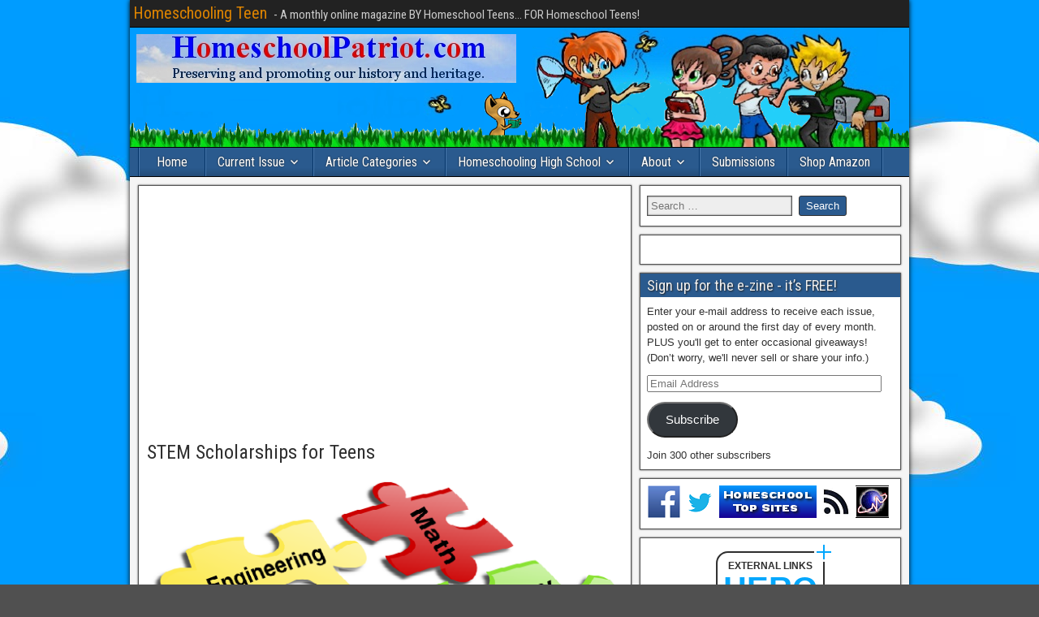

--- FILE ---
content_type: text/html; charset=UTF-8
request_url: http://homeschoolingteen.com/article/stem-scholarships-for-teens/
body_size: 31194
content:
<!DOCTYPE html>
<html lang="en-US" xmlns:fb="https://www.facebook.com/2008/fbml" xmlns:addthis="https://www.addthis.com/help/api-spec" >
<head>
<meta charset="UTF-8" />
<meta name="viewport" content="initial-scale=1.0" />
<meta name='robots' content='index, follow, max-image-preview:large, max-snippet:-1, max-video-preview:-1' />
<link rel="profile" href="http://gmpg.org/xfn/11" />
<link rel="pingback" href="http://homeschoolingteen.com/xmlrpc.php" />

	<!-- This site is optimized with the Yoast SEO plugin v25.8 - https://yoast.com/wordpress/plugins/seo/ -->
	<title>STEM Scholarships for Teens - Homeschooling Teen</title>
	<meta name="description" content="If you are a STEM student in high school looking to pay for your future college education, you should be applying for scholarships." />
	<link rel="canonical" href="http://homeschoolingteen.com/article/stem-scholarships-for-teens/" />
	<meta property="og:locale" content="en_US" />
	<meta property="og:type" content="article" />
	<meta property="og:title" content="STEM Scholarships for Teens - Homeschooling Teen" />
	<meta property="og:description" content="If you are a STEM student in high school looking to pay for your future college education, you should be applying for scholarships." />
	<meta property="og:url" content="http://homeschoolingteen.com/article/stem-scholarships-for-teens/" />
	<meta property="og:site_name" content="Homeschooling Teen" />
	<meta property="article:publisher" content="https://www.facebook.com/HomeschoolingTeen" />
	<meta property="og:image" content="http://homeschoolingteen.com/wp-content/uploads/2022/05/STEM-600x338-1.png" />
	<meta property="og:image:width" content="600" />
	<meta property="og:image:height" content="338" />
	<meta property="og:image:type" content="image/png" />
	<meta name="twitter:card" content="summary_large_image" />
	<meta name="twitter:site" content="@homeschool_teen" />
	<meta name="twitter:label1" content="Est. reading time" />
	<meta name="twitter:data1" content="2 minutes" />
	<script type="application/ld+json" class="yoast-schema-graph">{"@context":"https://schema.org","@graph":[{"@type":"WebPage","@id":"http://homeschoolingteen.com/article/stem-scholarships-for-teens/","url":"http://homeschoolingteen.com/article/stem-scholarships-for-teens/","name":"STEM Scholarships for Teens - Homeschooling Teen","isPartOf":{"@id":"http://homeschoolingteen.com/#website"},"primaryImageOfPage":{"@id":"http://homeschoolingteen.com/article/stem-scholarships-for-teens/#primaryimage"},"image":{"@id":"http://homeschoolingteen.com/article/stem-scholarships-for-teens/#primaryimage"},"thumbnailUrl":"https://i0.wp.com/homeschoolingteen.com/wp-content/uploads/2022/05/STEM-600x338-1.png?fit=600%2C338","datePublished":"2022-05-03T14:39:32+00:00","description":"If you are a STEM student in high school looking to pay for your future college education, you should be applying for scholarships.","breadcrumb":{"@id":"http://homeschoolingteen.com/article/stem-scholarships-for-teens/#breadcrumb"},"inLanguage":"en-US","potentialAction":[{"@type":"ReadAction","target":["http://homeschoolingteen.com/article/stem-scholarships-for-teens/"]}]},{"@type":"ImageObject","inLanguage":"en-US","@id":"http://homeschoolingteen.com/article/stem-scholarships-for-teens/#primaryimage","url":"https://i0.wp.com/homeschoolingteen.com/wp-content/uploads/2022/05/STEM-600x338-1.png?fit=600%2C338","contentUrl":"https://i0.wp.com/homeschoolingteen.com/wp-content/uploads/2022/05/STEM-600x338-1.png?fit=600%2C338","width":600,"height":338},{"@type":"BreadcrumbList","@id":"http://homeschoolingteen.com/article/stem-scholarships-for-teens/#breadcrumb","itemListElement":[{"@type":"ListItem","position":1,"name":"Home","item":"http://homeschoolingteen.com/"},{"@type":"ListItem","position":2,"name":"Articles","item":"http://homeschoolingteen.com/article/"},{"@type":"ListItem","position":3,"name":"STEM Scholarships for Teens"}]},{"@type":"WebSite","@id":"http://homeschoolingteen.com/#website","url":"http://homeschoolingteen.com/","name":"Homeschooling Teen","description":"- A monthly online magazine BY Homeschool Teens... FOR Homeschool Teens!","publisher":{"@id":"http://homeschoolingteen.com/#organization"},"potentialAction":[{"@type":"SearchAction","target":{"@type":"EntryPoint","urlTemplate":"http://homeschoolingteen.com/?s={search_term_string}"},"query-input":{"@type":"PropertyValueSpecification","valueRequired":true,"valueName":"search_term_string"}}],"inLanguage":"en-US"},{"@type":"Organization","@id":"http://homeschoolingteen.com/#organization","name":"Homeschooling Teen","url":"http://homeschoolingteen.com/","logo":{"@type":"ImageObject","inLanguage":"en-US","@id":"http://homeschoolingteen.com/#/schema/logo/image/","url":"https://i0.wp.com/homeschoolingteen.com/wp-content/uploads/2008/10/students-color1.png?fit=118%2C117","contentUrl":"https://i0.wp.com/homeschoolingteen.com/wp-content/uploads/2008/10/students-color1.png?fit=118%2C117","width":"118","height":"117","caption":"Homeschooling Teen"},"image":{"@id":"http://homeschoolingteen.com/#/schema/logo/image/"},"sameAs":["https://www.facebook.com/HomeschoolingTeen","https://x.com/homeschool_teen"]}]}</script>
	<!-- / Yoast SEO plugin. -->


<link rel='dns-prefetch' href='//secure.gravatar.com' />
<link rel='dns-prefetch' href='//stats.wp.com' />
<link rel='dns-prefetch' href='//fonts.googleapis.com' />
<link rel='dns-prefetch' href='//v0.wordpress.com' />
<link rel='dns-prefetch' href='//widgets.wp.com' />
<link rel='dns-prefetch' href='//s0.wp.com' />
<link rel='dns-prefetch' href='//0.gravatar.com' />
<link rel='dns-prefetch' href='//1.gravatar.com' />
<link rel='dns-prefetch' href='//2.gravatar.com' />
<link rel='preconnect' href='//i0.wp.com' />
<link rel="alternate" type="application/rss+xml" title="Homeschooling Teen &raquo; Feed" href="http://homeschoolingteen.com/feed/" />
<link rel="alternate" type="application/rss+xml" title="Homeschooling Teen &raquo; Comments Feed" href="http://homeschoolingteen.com/comments/feed/" />
<link rel="alternate" type="application/rss+xml" title="Homeschooling Teen &raquo; STEM Scholarships for Teens Comments Feed" href="http://homeschoolingteen.com/article/stem-scholarships-for-teens/feed/" />
<link rel="alternate" title="oEmbed (JSON)" type="application/json+oembed" href="http://homeschoolingteen.com/wp-json/oembed/1.0/embed?url=http%3A%2F%2Fhomeschoolingteen.com%2Farticle%2Fstem-scholarships-for-teens%2F" />
<link rel="alternate" title="oEmbed (XML)" type="text/xml+oembed" href="http://homeschoolingteen.com/wp-json/oembed/1.0/embed?url=http%3A%2F%2Fhomeschoolingteen.com%2Farticle%2Fstem-scholarships-for-teens%2F&#038;format=xml" />
<style id='wp-img-auto-sizes-contain-inline-css' type='text/css'>
img:is([sizes=auto i],[sizes^="auto," i]){contain-intrinsic-size:3000px 1500px}
/*# sourceURL=wp-img-auto-sizes-contain-inline-css */
</style>
<link rel='stylesheet' id='jetpack_related-posts-css' href='http://homeschoolingteen.com/wp-content/plugins/jetpack/modules/related-posts/related-posts.css?ver=20240116' type='text/css' media='all' />
<style id='wp-emoji-styles-inline-css' type='text/css'>

	img.wp-smiley, img.emoji {
		display: inline !important;
		border: none !important;
		box-shadow: none !important;
		height: 1em !important;
		width: 1em !important;
		margin: 0 0.07em !important;
		vertical-align: -0.1em !important;
		background: none !important;
		padding: 0 !important;
	}
/*# sourceURL=wp-emoji-styles-inline-css */
</style>
<style id='wp-block-library-inline-css' type='text/css'>
:root{--wp-block-synced-color:#7a00df;--wp-block-synced-color--rgb:122,0,223;--wp-bound-block-color:var(--wp-block-synced-color);--wp-editor-canvas-background:#ddd;--wp-admin-theme-color:#007cba;--wp-admin-theme-color--rgb:0,124,186;--wp-admin-theme-color-darker-10:#006ba1;--wp-admin-theme-color-darker-10--rgb:0,107,160.5;--wp-admin-theme-color-darker-20:#005a87;--wp-admin-theme-color-darker-20--rgb:0,90,135;--wp-admin-border-width-focus:2px}@media (min-resolution:192dpi){:root{--wp-admin-border-width-focus:1.5px}}.wp-element-button{cursor:pointer}:root .has-very-light-gray-background-color{background-color:#eee}:root .has-very-dark-gray-background-color{background-color:#313131}:root .has-very-light-gray-color{color:#eee}:root .has-very-dark-gray-color{color:#313131}:root .has-vivid-green-cyan-to-vivid-cyan-blue-gradient-background{background:linear-gradient(135deg,#00d084,#0693e3)}:root .has-purple-crush-gradient-background{background:linear-gradient(135deg,#34e2e4,#4721fb 50%,#ab1dfe)}:root .has-hazy-dawn-gradient-background{background:linear-gradient(135deg,#faaca8,#dad0ec)}:root .has-subdued-olive-gradient-background{background:linear-gradient(135deg,#fafae1,#67a671)}:root .has-atomic-cream-gradient-background{background:linear-gradient(135deg,#fdd79a,#004a59)}:root .has-nightshade-gradient-background{background:linear-gradient(135deg,#330968,#31cdcf)}:root .has-midnight-gradient-background{background:linear-gradient(135deg,#020381,#2874fc)}:root{--wp--preset--font-size--normal:16px;--wp--preset--font-size--huge:42px}.has-regular-font-size{font-size:1em}.has-larger-font-size{font-size:2.625em}.has-normal-font-size{font-size:var(--wp--preset--font-size--normal)}.has-huge-font-size{font-size:var(--wp--preset--font-size--huge)}.has-text-align-center{text-align:center}.has-text-align-left{text-align:left}.has-text-align-right{text-align:right}.has-fit-text{white-space:nowrap!important}#end-resizable-editor-section{display:none}.aligncenter{clear:both}.items-justified-left{justify-content:flex-start}.items-justified-center{justify-content:center}.items-justified-right{justify-content:flex-end}.items-justified-space-between{justify-content:space-between}.screen-reader-text{border:0;clip-path:inset(50%);height:1px;margin:-1px;overflow:hidden;padding:0;position:absolute;width:1px;word-wrap:normal!important}.screen-reader-text:focus{background-color:#ddd;clip-path:none;color:#444;display:block;font-size:1em;height:auto;left:5px;line-height:normal;padding:15px 23px 14px;text-decoration:none;top:5px;width:auto;z-index:100000}html :where(.has-border-color){border-style:solid}html :where([style*=border-top-color]){border-top-style:solid}html :where([style*=border-right-color]){border-right-style:solid}html :where([style*=border-bottom-color]){border-bottom-style:solid}html :where([style*=border-left-color]){border-left-style:solid}html :where([style*=border-width]){border-style:solid}html :where([style*=border-top-width]){border-top-style:solid}html :where([style*=border-right-width]){border-right-style:solid}html :where([style*=border-bottom-width]){border-bottom-style:solid}html :where([style*=border-left-width]){border-left-style:solid}html :where(img[class*=wp-image-]){height:auto;max-width:100%}:where(figure){margin:0 0 1em}html :where(.is-position-sticky){--wp-admin--admin-bar--position-offset:var(--wp-admin--admin-bar--height,0px)}@media screen and (max-width:600px){html :where(.is-position-sticky){--wp-admin--admin-bar--position-offset:0px}}

/*# sourceURL=wp-block-library-inline-css */
</style><style id='wp-block-image-inline-css' type='text/css'>
.wp-block-image>a,.wp-block-image>figure>a{display:inline-block}.wp-block-image img{box-sizing:border-box;height:auto;max-width:100%;vertical-align:bottom}@media not (prefers-reduced-motion){.wp-block-image img.hide{visibility:hidden}.wp-block-image img.show{animation:show-content-image .4s}}.wp-block-image[style*=border-radius] img,.wp-block-image[style*=border-radius]>a{border-radius:inherit}.wp-block-image.has-custom-border img{box-sizing:border-box}.wp-block-image.aligncenter{text-align:center}.wp-block-image.alignfull>a,.wp-block-image.alignwide>a{width:100%}.wp-block-image.alignfull img,.wp-block-image.alignwide img{height:auto;width:100%}.wp-block-image .aligncenter,.wp-block-image .alignleft,.wp-block-image .alignright,.wp-block-image.aligncenter,.wp-block-image.alignleft,.wp-block-image.alignright{display:table}.wp-block-image .aligncenter>figcaption,.wp-block-image .alignleft>figcaption,.wp-block-image .alignright>figcaption,.wp-block-image.aligncenter>figcaption,.wp-block-image.alignleft>figcaption,.wp-block-image.alignright>figcaption{caption-side:bottom;display:table-caption}.wp-block-image .alignleft{float:left;margin:.5em 1em .5em 0}.wp-block-image .alignright{float:right;margin:.5em 0 .5em 1em}.wp-block-image .aligncenter{margin-left:auto;margin-right:auto}.wp-block-image :where(figcaption){margin-bottom:1em;margin-top:.5em}.wp-block-image.is-style-circle-mask img{border-radius:9999px}@supports ((-webkit-mask-image:none) or (mask-image:none)) or (-webkit-mask-image:none){.wp-block-image.is-style-circle-mask img{border-radius:0;-webkit-mask-image:url('data:image/svg+xml;utf8,<svg viewBox="0 0 100 100" xmlns="http://www.w3.org/2000/svg"><circle cx="50" cy="50" r="50"/></svg>');mask-image:url('data:image/svg+xml;utf8,<svg viewBox="0 0 100 100" xmlns="http://www.w3.org/2000/svg"><circle cx="50" cy="50" r="50"/></svg>');mask-mode:alpha;-webkit-mask-position:center;mask-position:center;-webkit-mask-repeat:no-repeat;mask-repeat:no-repeat;-webkit-mask-size:contain;mask-size:contain}}:root :where(.wp-block-image.is-style-rounded img,.wp-block-image .is-style-rounded img){border-radius:9999px}.wp-block-image figure{margin:0}.wp-lightbox-container{display:flex;flex-direction:column;position:relative}.wp-lightbox-container img{cursor:zoom-in}.wp-lightbox-container img:hover+button{opacity:1}.wp-lightbox-container button{align-items:center;backdrop-filter:blur(16px) saturate(180%);background-color:#5a5a5a40;border:none;border-radius:4px;cursor:zoom-in;display:flex;height:20px;justify-content:center;opacity:0;padding:0;position:absolute;right:16px;text-align:center;top:16px;width:20px;z-index:100}@media not (prefers-reduced-motion){.wp-lightbox-container button{transition:opacity .2s ease}}.wp-lightbox-container button:focus-visible{outline:3px auto #5a5a5a40;outline:3px auto -webkit-focus-ring-color;outline-offset:3px}.wp-lightbox-container button:hover{cursor:pointer;opacity:1}.wp-lightbox-container button:focus{opacity:1}.wp-lightbox-container button:focus,.wp-lightbox-container button:hover,.wp-lightbox-container button:not(:hover):not(:active):not(.has-background){background-color:#5a5a5a40;border:none}.wp-lightbox-overlay{box-sizing:border-box;cursor:zoom-out;height:100vh;left:0;overflow:hidden;position:fixed;top:0;visibility:hidden;width:100%;z-index:100000}.wp-lightbox-overlay .close-button{align-items:center;cursor:pointer;display:flex;justify-content:center;min-height:40px;min-width:40px;padding:0;position:absolute;right:calc(env(safe-area-inset-right) + 16px);top:calc(env(safe-area-inset-top) + 16px);z-index:5000000}.wp-lightbox-overlay .close-button:focus,.wp-lightbox-overlay .close-button:hover,.wp-lightbox-overlay .close-button:not(:hover):not(:active):not(.has-background){background:none;border:none}.wp-lightbox-overlay .lightbox-image-container{height:var(--wp--lightbox-container-height);left:50%;overflow:hidden;position:absolute;top:50%;transform:translate(-50%,-50%);transform-origin:top left;width:var(--wp--lightbox-container-width);z-index:9999999999}.wp-lightbox-overlay .wp-block-image{align-items:center;box-sizing:border-box;display:flex;height:100%;justify-content:center;margin:0;position:relative;transform-origin:0 0;width:100%;z-index:3000000}.wp-lightbox-overlay .wp-block-image img{height:var(--wp--lightbox-image-height);min-height:var(--wp--lightbox-image-height);min-width:var(--wp--lightbox-image-width);width:var(--wp--lightbox-image-width)}.wp-lightbox-overlay .wp-block-image figcaption{display:none}.wp-lightbox-overlay button{background:none;border:none}.wp-lightbox-overlay .scrim{background-color:#fff;height:100%;opacity:.9;position:absolute;width:100%;z-index:2000000}.wp-lightbox-overlay.active{visibility:visible}@media not (prefers-reduced-motion){.wp-lightbox-overlay.active{animation:turn-on-visibility .25s both}.wp-lightbox-overlay.active img{animation:turn-on-visibility .35s both}.wp-lightbox-overlay.show-closing-animation:not(.active){animation:turn-off-visibility .35s both}.wp-lightbox-overlay.show-closing-animation:not(.active) img{animation:turn-off-visibility .25s both}.wp-lightbox-overlay.zoom.active{animation:none;opacity:1;visibility:visible}.wp-lightbox-overlay.zoom.active .lightbox-image-container{animation:lightbox-zoom-in .4s}.wp-lightbox-overlay.zoom.active .lightbox-image-container img{animation:none}.wp-lightbox-overlay.zoom.active .scrim{animation:turn-on-visibility .4s forwards}.wp-lightbox-overlay.zoom.show-closing-animation:not(.active){animation:none}.wp-lightbox-overlay.zoom.show-closing-animation:not(.active) .lightbox-image-container{animation:lightbox-zoom-out .4s}.wp-lightbox-overlay.zoom.show-closing-animation:not(.active) .lightbox-image-container img{animation:none}.wp-lightbox-overlay.zoom.show-closing-animation:not(.active) .scrim{animation:turn-off-visibility .4s forwards}}@keyframes show-content-image{0%{visibility:hidden}99%{visibility:hidden}to{visibility:visible}}@keyframes turn-on-visibility{0%{opacity:0}to{opacity:1}}@keyframes turn-off-visibility{0%{opacity:1;visibility:visible}99%{opacity:0;visibility:visible}to{opacity:0;visibility:hidden}}@keyframes lightbox-zoom-in{0%{transform:translate(calc((-100vw + var(--wp--lightbox-scrollbar-width))/2 + var(--wp--lightbox-initial-left-position)),calc(-50vh + var(--wp--lightbox-initial-top-position))) scale(var(--wp--lightbox-scale))}to{transform:translate(-50%,-50%) scale(1)}}@keyframes lightbox-zoom-out{0%{transform:translate(-50%,-50%) scale(1);visibility:visible}99%{visibility:visible}to{transform:translate(calc((-100vw + var(--wp--lightbox-scrollbar-width))/2 + var(--wp--lightbox-initial-left-position)),calc(-50vh + var(--wp--lightbox-initial-top-position))) scale(var(--wp--lightbox-scale));visibility:hidden}}
/*# sourceURL=http://homeschoolingteen.com/wp-includes/blocks/image/style.min.css */
</style>
<style id='global-styles-inline-css' type='text/css'>
:root{--wp--preset--aspect-ratio--square: 1;--wp--preset--aspect-ratio--4-3: 4/3;--wp--preset--aspect-ratio--3-4: 3/4;--wp--preset--aspect-ratio--3-2: 3/2;--wp--preset--aspect-ratio--2-3: 2/3;--wp--preset--aspect-ratio--16-9: 16/9;--wp--preset--aspect-ratio--9-16: 9/16;--wp--preset--color--black: #000000;--wp--preset--color--cyan-bluish-gray: #abb8c3;--wp--preset--color--white: #ffffff;--wp--preset--color--pale-pink: #f78da7;--wp--preset--color--vivid-red: #cf2e2e;--wp--preset--color--luminous-vivid-orange: #ff6900;--wp--preset--color--luminous-vivid-amber: #fcb900;--wp--preset--color--light-green-cyan: #7bdcb5;--wp--preset--color--vivid-green-cyan: #00d084;--wp--preset--color--pale-cyan-blue: #8ed1fc;--wp--preset--color--vivid-cyan-blue: #0693e3;--wp--preset--color--vivid-purple: #9b51e0;--wp--preset--gradient--vivid-cyan-blue-to-vivid-purple: linear-gradient(135deg,rgb(6,147,227) 0%,rgb(155,81,224) 100%);--wp--preset--gradient--light-green-cyan-to-vivid-green-cyan: linear-gradient(135deg,rgb(122,220,180) 0%,rgb(0,208,130) 100%);--wp--preset--gradient--luminous-vivid-amber-to-luminous-vivid-orange: linear-gradient(135deg,rgb(252,185,0) 0%,rgb(255,105,0) 100%);--wp--preset--gradient--luminous-vivid-orange-to-vivid-red: linear-gradient(135deg,rgb(255,105,0) 0%,rgb(207,46,46) 100%);--wp--preset--gradient--very-light-gray-to-cyan-bluish-gray: linear-gradient(135deg,rgb(238,238,238) 0%,rgb(169,184,195) 100%);--wp--preset--gradient--cool-to-warm-spectrum: linear-gradient(135deg,rgb(74,234,220) 0%,rgb(151,120,209) 20%,rgb(207,42,186) 40%,rgb(238,44,130) 60%,rgb(251,105,98) 80%,rgb(254,248,76) 100%);--wp--preset--gradient--blush-light-purple: linear-gradient(135deg,rgb(255,206,236) 0%,rgb(152,150,240) 100%);--wp--preset--gradient--blush-bordeaux: linear-gradient(135deg,rgb(254,205,165) 0%,rgb(254,45,45) 50%,rgb(107,0,62) 100%);--wp--preset--gradient--luminous-dusk: linear-gradient(135deg,rgb(255,203,112) 0%,rgb(199,81,192) 50%,rgb(65,88,208) 100%);--wp--preset--gradient--pale-ocean: linear-gradient(135deg,rgb(255,245,203) 0%,rgb(182,227,212) 50%,rgb(51,167,181) 100%);--wp--preset--gradient--electric-grass: linear-gradient(135deg,rgb(202,248,128) 0%,rgb(113,206,126) 100%);--wp--preset--gradient--midnight: linear-gradient(135deg,rgb(2,3,129) 0%,rgb(40,116,252) 100%);--wp--preset--font-size--small: 13px;--wp--preset--font-size--medium: 20px;--wp--preset--font-size--large: 36px;--wp--preset--font-size--x-large: 42px;--wp--preset--spacing--20: 0.44rem;--wp--preset--spacing--30: 0.67rem;--wp--preset--spacing--40: 1rem;--wp--preset--spacing--50: 1.5rem;--wp--preset--spacing--60: 2.25rem;--wp--preset--spacing--70: 3.38rem;--wp--preset--spacing--80: 5.06rem;--wp--preset--shadow--natural: 6px 6px 9px rgba(0, 0, 0, 0.2);--wp--preset--shadow--deep: 12px 12px 50px rgba(0, 0, 0, 0.4);--wp--preset--shadow--sharp: 6px 6px 0px rgba(0, 0, 0, 0.2);--wp--preset--shadow--outlined: 6px 6px 0px -3px rgb(255, 255, 255), 6px 6px rgb(0, 0, 0);--wp--preset--shadow--crisp: 6px 6px 0px rgb(0, 0, 0);}:where(.is-layout-flex){gap: 0.5em;}:where(.is-layout-grid){gap: 0.5em;}body .is-layout-flex{display: flex;}.is-layout-flex{flex-wrap: wrap;align-items: center;}.is-layout-flex > :is(*, div){margin: 0;}body .is-layout-grid{display: grid;}.is-layout-grid > :is(*, div){margin: 0;}:where(.wp-block-columns.is-layout-flex){gap: 2em;}:where(.wp-block-columns.is-layout-grid){gap: 2em;}:where(.wp-block-post-template.is-layout-flex){gap: 1.25em;}:where(.wp-block-post-template.is-layout-grid){gap: 1.25em;}.has-black-color{color: var(--wp--preset--color--black) !important;}.has-cyan-bluish-gray-color{color: var(--wp--preset--color--cyan-bluish-gray) !important;}.has-white-color{color: var(--wp--preset--color--white) !important;}.has-pale-pink-color{color: var(--wp--preset--color--pale-pink) !important;}.has-vivid-red-color{color: var(--wp--preset--color--vivid-red) !important;}.has-luminous-vivid-orange-color{color: var(--wp--preset--color--luminous-vivid-orange) !important;}.has-luminous-vivid-amber-color{color: var(--wp--preset--color--luminous-vivid-amber) !important;}.has-light-green-cyan-color{color: var(--wp--preset--color--light-green-cyan) !important;}.has-vivid-green-cyan-color{color: var(--wp--preset--color--vivid-green-cyan) !important;}.has-pale-cyan-blue-color{color: var(--wp--preset--color--pale-cyan-blue) !important;}.has-vivid-cyan-blue-color{color: var(--wp--preset--color--vivid-cyan-blue) !important;}.has-vivid-purple-color{color: var(--wp--preset--color--vivid-purple) !important;}.has-black-background-color{background-color: var(--wp--preset--color--black) !important;}.has-cyan-bluish-gray-background-color{background-color: var(--wp--preset--color--cyan-bluish-gray) !important;}.has-white-background-color{background-color: var(--wp--preset--color--white) !important;}.has-pale-pink-background-color{background-color: var(--wp--preset--color--pale-pink) !important;}.has-vivid-red-background-color{background-color: var(--wp--preset--color--vivid-red) !important;}.has-luminous-vivid-orange-background-color{background-color: var(--wp--preset--color--luminous-vivid-orange) !important;}.has-luminous-vivid-amber-background-color{background-color: var(--wp--preset--color--luminous-vivid-amber) !important;}.has-light-green-cyan-background-color{background-color: var(--wp--preset--color--light-green-cyan) !important;}.has-vivid-green-cyan-background-color{background-color: var(--wp--preset--color--vivid-green-cyan) !important;}.has-pale-cyan-blue-background-color{background-color: var(--wp--preset--color--pale-cyan-blue) !important;}.has-vivid-cyan-blue-background-color{background-color: var(--wp--preset--color--vivid-cyan-blue) !important;}.has-vivid-purple-background-color{background-color: var(--wp--preset--color--vivid-purple) !important;}.has-black-border-color{border-color: var(--wp--preset--color--black) !important;}.has-cyan-bluish-gray-border-color{border-color: var(--wp--preset--color--cyan-bluish-gray) !important;}.has-white-border-color{border-color: var(--wp--preset--color--white) !important;}.has-pale-pink-border-color{border-color: var(--wp--preset--color--pale-pink) !important;}.has-vivid-red-border-color{border-color: var(--wp--preset--color--vivid-red) !important;}.has-luminous-vivid-orange-border-color{border-color: var(--wp--preset--color--luminous-vivid-orange) !important;}.has-luminous-vivid-amber-border-color{border-color: var(--wp--preset--color--luminous-vivid-amber) !important;}.has-light-green-cyan-border-color{border-color: var(--wp--preset--color--light-green-cyan) !important;}.has-vivid-green-cyan-border-color{border-color: var(--wp--preset--color--vivid-green-cyan) !important;}.has-pale-cyan-blue-border-color{border-color: var(--wp--preset--color--pale-cyan-blue) !important;}.has-vivid-cyan-blue-border-color{border-color: var(--wp--preset--color--vivid-cyan-blue) !important;}.has-vivid-purple-border-color{border-color: var(--wp--preset--color--vivid-purple) !important;}.has-vivid-cyan-blue-to-vivid-purple-gradient-background{background: var(--wp--preset--gradient--vivid-cyan-blue-to-vivid-purple) !important;}.has-light-green-cyan-to-vivid-green-cyan-gradient-background{background: var(--wp--preset--gradient--light-green-cyan-to-vivid-green-cyan) !important;}.has-luminous-vivid-amber-to-luminous-vivid-orange-gradient-background{background: var(--wp--preset--gradient--luminous-vivid-amber-to-luminous-vivid-orange) !important;}.has-luminous-vivid-orange-to-vivid-red-gradient-background{background: var(--wp--preset--gradient--luminous-vivid-orange-to-vivid-red) !important;}.has-very-light-gray-to-cyan-bluish-gray-gradient-background{background: var(--wp--preset--gradient--very-light-gray-to-cyan-bluish-gray) !important;}.has-cool-to-warm-spectrum-gradient-background{background: var(--wp--preset--gradient--cool-to-warm-spectrum) !important;}.has-blush-light-purple-gradient-background{background: var(--wp--preset--gradient--blush-light-purple) !important;}.has-blush-bordeaux-gradient-background{background: var(--wp--preset--gradient--blush-bordeaux) !important;}.has-luminous-dusk-gradient-background{background: var(--wp--preset--gradient--luminous-dusk) !important;}.has-pale-ocean-gradient-background{background: var(--wp--preset--gradient--pale-ocean) !important;}.has-electric-grass-gradient-background{background: var(--wp--preset--gradient--electric-grass) !important;}.has-midnight-gradient-background{background: var(--wp--preset--gradient--midnight) !important;}.has-small-font-size{font-size: var(--wp--preset--font-size--small) !important;}.has-medium-font-size{font-size: var(--wp--preset--font-size--medium) !important;}.has-large-font-size{font-size: var(--wp--preset--font-size--large) !important;}.has-x-large-font-size{font-size: var(--wp--preset--font-size--x-large) !important;}
/*# sourceURL=global-styles-inline-css */
</style>

<style id='classic-theme-styles-inline-css' type='text/css'>
/*! This file is auto-generated */
.wp-block-button__link{color:#fff;background-color:#32373c;border-radius:9999px;box-shadow:none;text-decoration:none;padding:calc(.667em + 2px) calc(1.333em + 2px);font-size:1.125em}.wp-block-file__button{background:#32373c;color:#fff;text-decoration:none}
/*# sourceURL=/wp-includes/css/classic-themes.min.css */
</style>
<link rel='stylesheet' id='cptch_stylesheet-css' href='http://homeschoolingteen.com/wp-content/plugins/captcha/css/front_end_style.css?ver=4.4.5' type='text/css' media='all' />
<link rel='stylesheet' id='dashicons-css' href='http://homeschoolingteen.com/wp-includes/css/dashicons.min.css?ver=6.9' type='text/css' media='all' />
<link rel='stylesheet' id='cptch_desktop_style-css' href='http://homeschoolingteen.com/wp-content/plugins/captcha/css/desktop_style.css?ver=4.4.5' type='text/css' media='all' />
<link rel='stylesheet' id='SFSImainCss-css' href='http://homeschoolingteen.com/wp-content/plugins/ultimate-social-media-icons/css/sfsi-style.css?ver=2.9.5' type='text/css' media='all' />
<link rel='stylesheet' id='issuem_style-css' href='http://homeschoolingteen.com/wp-content/plugins/issuem/css/issuem.css?ver=2.9.1' type='text/css' media='all' />
<link rel='stylesheet' id='jquery-issuem-flexslider-css' href='http://homeschoolingteen.com/wp-content/plugins/issuem/css/flexslider.css?ver=2.9.1' type='text/css' media='all' />
<link rel='stylesheet' id='frontier-font-css' href='//fonts.googleapis.com/css?family=Roboto+Condensed%3A400%2C700%7CArimo%3A400%2C700&#038;ver=6.9' type='text/css' media='all' />
<link rel='stylesheet' id='genericons-css' href='http://homeschoolingteen.com/wp-content/plugins/jetpack/_inc/genericons/genericons/genericons.css?ver=3.1' type='text/css' media='all' />
<link rel='stylesheet' id='frontier-main-css' href='http://homeschoolingteen.com/wp-content/themes/frontier/style.css?ver=1.3.3' type='text/css' media='all' />
<link rel='stylesheet' id='frontier-responsive-css' href='http://homeschoolingteen.com/wp-content/themes/frontier/responsive.css?ver=1.3.3' type='text/css' media='all' />
<link rel='stylesheet' id='jetpack_likes-css' href='http://homeschoolingteen.com/wp-content/plugins/jetpack/modules/likes/style.css?ver=15.0' type='text/css' media='all' />
<style id='jetpack_facebook_likebox-inline-css' type='text/css'>
.widget_facebook_likebox {
	overflow: hidden;
}

/*# sourceURL=http://homeschoolingteen.com/wp-content/plugins/jetpack/modules/widgets/facebook-likebox/style.css */
</style>
<link rel='stylesheet' id='jetpack-subscriptions-css' href='http://homeschoolingteen.com/wp-content/plugins/jetpack/_inc/build/subscriptions/subscriptions.min.css?ver=15.0' type='text/css' media='all' />
<link rel='stylesheet' id='addthis_all_pages-css' href='http://homeschoolingteen.com/wp-content/plugins/addthis/frontend/build/addthis_wordpress_public.min.css?ver=6.9' type='text/css' media='all' />
<script type="text/javascript" id="jetpack_related-posts-js-extra">
/* <![CDATA[ */
var related_posts_js_options = {"post_heading":"h4"};
//# sourceURL=jetpack_related-posts-js-extra
/* ]]> */
</script>
<script type="text/javascript" src="http://homeschoolingteen.com/wp-content/plugins/jetpack/_inc/build/related-posts/related-posts.min.js?ver=20240116" id="jetpack_related-posts-js"></script>
<script type="text/javascript" src="http://homeschoolingteen.com/wp-includes/js/jquery/jquery.min.js?ver=3.7.1" id="jquery-core-js"></script>
<script type="text/javascript" src="http://homeschoolingteen.com/wp-includes/js/jquery/jquery-migrate.min.js?ver=3.4.1" id="jquery-migrate-js"></script>
<script type="text/javascript" id="black-studio-touch-dropdown-menu-js-extra">
/* <![CDATA[ */
var black_studio_touch_dropdown_menu_params = {"selector":"li:has(ul) \u003E a","selector_leaf":"li li li:not(:has(ul)) \u003E a","force_ios5":""};
//# sourceURL=black-studio-touch-dropdown-menu-js-extra
/* ]]> */
</script>
<script type="text/javascript" src="http://homeschoolingteen.com/wp-content/plugins/black-studio-touch-dropdown-menu/js/black-studio-touch-dropdown-menu.min.js?ver=1.0.2" id="black-studio-touch-dropdown-menu-js"></script>
<link rel="https://api.w.org/" href="http://homeschoolingteen.com/wp-json/" /><link rel="alternate" title="JSON" type="application/json" href="http://homeschoolingteen.com/wp-json/wp/v2/article/30197" /><link rel="EditURI" type="application/rsd+xml" title="RSD" href="http://homeschoolingteen.com/xmlrpc.php?rsd" />
<meta name="generator" content="WordPress 6.9" />

<!-- This site is using AdRotate v5.15.1 to display their advertisements - https://ajdg.solutions/ -->
<!-- AdRotate CSS -->
<style type="text/css" media="screen">
	.g { margin:0px; padding:0px; overflow:hidden; line-height:1; zoom:1; }
	.g img { height:auto; }
	.g-col { position:relative; float:left; }
	.g-col:first-child { margin-left: 0; }
	.g-col:last-child { margin-right: 0; }
	@media only screen and (max-width: 480px) {
		.g-col, .g-dyn, .g-single { width:100%; margin-left:0; margin-right:0; }
	}
</style>
<!-- /AdRotate CSS -->

<meta name="follow.[base64]" content="KdXH2ZT9rsU6U1KNfXFL"/>	<style>img#wpstats{display:none}</style>
		
<meta property="Frontier Theme" content="1.3.3" />
<style type="text/css" media="screen">
	#container 	{width: 960px;}
	#header 	{min-height: 148px;}
	#content 	{width: 65%;}
	#sidebar-left 	{width: 35%;}
	#sidebar-right 	{width: 35%;}
</style>

<style type="text/css" media="screen">
	.page-template-page-cs-php #content, .page-template-page-sc-php #content {width: 65%;}
	.page-template-page-cs-php #sidebar-left, .page-template-page-sc-php #sidebar-left,
	.page-template-page-cs-php #sidebar-right, .page-template-page-sc-php #sidebar-right {width: 35%;}
	.page-template-page-scs-php #content {width: 50%;}
	.page-template-page-scs-php #sidebar-left {width: 25%;}
	.page-template-page-scs-php #sidebar-right {width: 25%;}
</style>

<style type="text/css" media="screen">
	#header {
		background-image: url('http://homeschoolingteen.com/wp-content/uploads/2016/07/HSTheader-grass-fox-butterfly.png' );
		background-size: 960px 148px;
	}
</style>

<style type="text/css">.recentcomments a{display:inline !important;padding:0 !important;margin:0 !important;}</style><!-- All in one Favicon 4.8 --><link rel="icon" href="http://www.homeschoolingteen.com/wp-content/uploads/2014/01/students-blue2.png" type="image/png"/>
<style type="text/css" id="custom-background-css">
body.custom-background { background-image: url("http://www.homeschoolingteen.com/wp-content/uploads/2014/01/cloud-bg.jpg"); background-position: center top; background-size: auto; background-repeat: repeat; background-attachment: fixed; }
</style>
	<script data-cfasync="false" type="text/javascript">if (window.addthis_product === undefined) { window.addthis_product = "wpp"; } if (window.wp_product_version === undefined) { window.wp_product_version = "wpp-6.2.7"; } if (window.addthis_share === undefined) { window.addthis_share = {}; } if (window.addthis_config === undefined) { window.addthis_config = {"data_track_clickback":true,"ignore_server_config":true,"ui_atversion":300}; } if (window.addthis_layers === undefined) { window.addthis_layers = {}; } if (window.addthis_layers_tools === undefined) { window.addthis_layers_tools = [{"sharetoolbox":{"numPreferredServices":5,"thirdPartyButtons":true,"services":"facebook_like,tweet,pinterest_pinit,counter","elements":".addthis_inline_share_toolbox_above,.at-above-post-homepage,.at-above-post-arch-page,.at-above-post-cat-page,.at-above-post,.at-above-post-page"}},{"share":{"counts":"none","numPreferredServices":5,"mobile":false,"position":"left","theme":"transparent"}},{"dock":{"follow":"off","buttonBarTheme":"light","buttonBarPosition":"bottom"}}]; } else { window.addthis_layers_tools.push({"sharetoolbox":{"numPreferredServices":5,"thirdPartyButtons":true,"services":"facebook_like,tweet,pinterest_pinit,counter","elements":".addthis_inline_share_toolbox_above,.at-above-post-homepage,.at-above-post-arch-page,.at-above-post-cat-page,.at-above-post,.at-above-post-page"}}); window.addthis_layers_tools.push({"share":{"counts":"none","numPreferredServices":5,"mobile":false,"position":"left","theme":"transparent"}}); window.addthis_layers_tools.push({"dock":{"follow":"off","buttonBarTheme":"light","buttonBarPosition":"bottom"}});  } if (window.addthis_plugin_info === undefined) { window.addthis_plugin_info = {"info_status":"enabled","cms_name":"WordPress","plugin_name":"Share Buttons by AddThis","plugin_version":"6.2.7","plugin_mode":"WordPress","anonymous_profile_id":"wp-762fd6d8d0ee3f28ff38d83f43057b10","page_info":{"template":"posts","post_type":"article"},"sharing_enabled_on_post_via_metabox":false}; } 
                    (function() {
                      var first_load_interval_id = setInterval(function () {
                        if (typeof window.addthis !== 'undefined') {
                          window.clearInterval(first_load_interval_id);
                          if (typeof window.addthis_layers !== 'undefined' && Object.getOwnPropertyNames(window.addthis_layers).length > 0) {
                            window.addthis.layers(window.addthis_layers);
                          }
                          if (Array.isArray(window.addthis_layers_tools)) {
                            for (i = 0; i < window.addthis_layers_tools.length; i++) {
                              window.addthis.layers(window.addthis_layers_tools[i]);
                            }
                          }
                        }
                     },1000)
                    }());
                </script> <script data-cfasync="false" type="text/javascript" src="https://s7.addthis.com/js/300/addthis_widget.js#pubid=wp-762fd6d8d0ee3f28ff38d83f43057b10" async="async"></script><link rel="icon" href="https://i0.wp.com/homeschoolingteen.com/wp-content/uploads/2016/02/cropped-students-blue2.png?fit=32%2C32" sizes="32x32" />
<link rel="icon" href="https://i0.wp.com/homeschoolingteen.com/wp-content/uploads/2016/02/cropped-students-blue2.png?fit=192%2C192" sizes="192x192" />
<link rel="apple-touch-icon" href="https://i0.wp.com/homeschoolingteen.com/wp-content/uploads/2016/02/cropped-students-blue2.png?fit=180%2C180" />
<meta name="msapplication-TileImage" content="https://i0.wp.com/homeschoolingteen.com/wp-content/uploads/2016/02/cropped-students-blue2.png?fit=270%2C270" />
<link rel='stylesheet' id='jetpack-swiper-library-css' href='http://homeschoolingteen.com/wp-content/plugins/jetpack/_inc/blocks/swiper.css?ver=15.0' type='text/css' media='all' />
<link rel='stylesheet' id='jetpack-carousel-css' href='http://homeschoolingteen.com/wp-content/plugins/jetpack/modules/carousel/jetpack-carousel.css?ver=15.0' type='text/css' media='all' />
</head>

<body class="wp-singular article-template-default single single-article postid-30197 single-format-standard custom-background wp-theme-frontier sfsi_actvite_theme_default">
	
	
<div id="container" class="cf" >
	
			
		<div id="top-bar" class="cf">
			
			<div id="top-bar-info">
														<h2 id="site-title"><a href="http://homeschoolingteen.com/">Homeschooling Teen</a></h2>				
									<span id="site-description">- A monthly online magazine BY Homeschool Teens... FOR Homeschool Teens!</span>
							</div>

			
					</div>
	
			<div id="header" class="cf"  role="banner">
			
			
			<section id="text-38" class="widget-header frontier-widget widget_text">			<div class="textwidget"><script type="text/javascript"><!--
/*
 Copyright 2016 The PCman Website Rotating Banner Code
 https://www.thepcmanwebsite.com
 This code is free to use provided this notice is not removed.
 Create your own custom banner code with banners
*/
mybanners=
[
"<a href=\"http://homeschoolingteen.com/advertise-with-us\" target=\"_blank\"><img src=\"http://i0.wp.com/homeschoolingteen.com/wp-content/uploads/2016/06/AdvertiseHere467x60new.png\" width=\"468\" height=\"60\" alt=\"Advertise Here\" title=\"Advertise Here\" border=\"1\"></a>",
"<a href=\"http://www.arizonaedventures.com\" target=\"_blank\"><img src=\"http://www.knowledgehouse.info/images/AZedBanner2.png\" width=\"468\" height=\"60\" alt=\"Arizona Edventures\" title=\"Arizona Edventures\" border=\"1\"></a>",
"<a href=\"http://www.homeschoolpatriot.com/citizens_rule_book.html\" target=\"_blank\"><img src=\"http://www.knowledgehouse.info/images/LFLBanner4.png\" width=\"468\" height=\"60\" alt=\"Citizens Rule Book\" title=\"Citizens Rule Book\" border=\"1\"></a>",
"<a href=\"http://www.homeschoolpatriot.com\" target=\"_blank\"><img src=\"http://www.knowledgehouse.info/images/hspatriotbanner.jpg\" width=\"468\" height=\"60\" alt=\"Homeschool Patriot\" title=\"Homeschool Patriot\" border=\"1\"></a>",
"<a href=\"http://www.knowledgehouse.info/learningforlife.html\" target=\"_blank\"><img src=\"http://www.knowledgehouse.info/images/LFLBanner3.png\" width=\"468\" height=\"60\" alt=\"Learning for Life\" title=\"Learning for Life\" border=\"1\"></a>"
]
randomNumber = Math.random()
var show_mybanners = mybanners[Math.floor(randomNumber * mybanners.length)]
document.write(show_mybanners);
// --></script>
<noscript>
<a href="http://www.knowledgehouse.info/learningforlife.html" target=\"_blank\"><img data-recalc-dims="1" src="https://i0.wp.com/www.knowledgehouse.info/images/LFLBanner3.png?resize=468%2C60" width="468" height="60" alt="Learning for Life" title="Learning for Life" border="1"></a>
</noscript></div>
		</section>
					</div>
	
			
		<nav id="nav-main" class="cf drop"  role="navigation" aria-label="Main Menu">
			
							<button class="drop-toggle"><span class="genericon genericon-menu"></span></button>
			
			<ul id="menu-main-menu" class="nav-main"><li id="menu-item-1028" class="menu-item menu-item-type-custom menu-item-object-custom menu-item-1028"><a href="http://www.homeschoolingteen.com">Home</a></li>
<li id="menu-item-7386" class="menu-item menu-item-type-post_type menu-item-object-page menu-item-home menu-item-has-children menu-item-7386"><a href="http://homeschoolingteen.com/">Current Issue</a>
<ul class="sub-menu">
	<li id="menu-item-7760" class="menu-item menu-item-type-post_type menu-item-object-page menu-item-7760"><a href="http://homeschoolingteen.com/archives/">Archives 2014-2022</a></li>
	<li id="menu-item-13013" class="menu-item menu-item-type-post_type menu-item-object-page menu-item-13013"><a href="http://homeschoolingteen.com/view-current-issue/">Archives 2008-2013</a></li>
</ul>
</li>
<li id="menu-item-13134" class="menu-item menu-item-type-post_type menu-item-object-page menu-item-has-children menu-item-13134"><a href="http://homeschoolingteen.com/article-categories/">Article Categories</a>
<ul class="sub-menu">
	<li id="menu-item-15887" class="menu-item menu-item-type-taxonomy menu-item-object-category menu-item-15887"><a href="http://homeschoolingteen.com/category/most-popular/">Most Popular</a></li>
	<li id="menu-item-15903" class="menu-item menu-item-type-taxonomy menu-item-object-category menu-item-15903"><a href="http://homeschoolingteen.com/category/editors-choice/">Editor&#8217;s Choice</a></li>
</ul>
</li>
<li id="menu-item-1020" class="menu-item menu-item-type-post_type menu-item-object-page menu-item-has-children menu-item-1020"><a href="http://homeschoolingteen.com/resources/">Homeschooling High School</a>
<ul class="sub-menu">
	<li id="menu-item-13487" class="menu-item menu-item-type-post_type menu-item-object-page menu-item-13487"><a href="http://homeschoolingteen.com/book-list/">Book List</a></li>
	<li id="menu-item-6350" class="menu-item menu-item-type-post_type menu-item-object-page menu-item-6350"><a href="http://homeschoolingteen.com/high-school-course-list/">High School Courses</a></li>
	<li id="menu-item-14779" class="menu-item menu-item-type-post_type menu-item-object-page menu-item-14779"><a href="http://homeschoolingteen.com/homeschool-electives/">Intro to Homeschool Electives</a></li>
	<li id="menu-item-15830" class="menu-item menu-item-type-taxonomy menu-item-object-category menu-item-15830"><a href="http://homeschoolingteen.com/category/homeschool-electives/">Homeschool Electives</a></li>
	<li id="menu-item-6354" class="menu-item menu-item-type-post_type menu-item-object-page menu-item-6354"><a href="http://homeschoolingteen.com/awards/">&#8220;Best in Class&#8221; Awards</a></li>
	<li id="menu-item-18194" class="menu-item menu-item-type-post_type menu-item-object-page menu-item-18194"><a href="http://homeschoolingteen.com/best-in-class-award-criteria/">Best in Class Award Criteria</a></li>
	<li id="menu-item-13014" class="menu-item menu-item-type-post_type menu-item-object-page menu-item-13014"><a href="http://homeschoolingteen.com/teen-homeschool-conferences/">Teen Homeschool Conferences</a></li>
	<li id="menu-item-6396" class="menu-item menu-item-type-post_type menu-item-object-page menu-item-6396"><a href="http://homeschoolingteen.com/free-printables/">Free Printables</a></li>
	<li id="menu-item-16822" class="menu-item menu-item-type-post_type menu-item-object-page menu-item-16822"><a href="http://homeschoolingteen.com/resources/homeschool-transcript-ideas/">Homeschool Transcripts</a></li>
	<li id="menu-item-18885" class="menu-item menu-item-type-post_type menu-item-object-page menu-item-18885"><a href="http://homeschoolingteen.com/resources/faq/">FAQ</a></li>
</ul>
</li>
<li id="menu-item-1027" class="menu-item menu-item-type-post_type menu-item-object-page menu-item-has-children menu-item-1027"><a href="http://homeschoolingteen.com/about/">About</a>
<ul class="sub-menu">
	<li id="menu-item-1022" class="menu-item menu-item-type-post_type menu-item-object-page menu-item-1022"><a href="http://homeschoolingteen.com/meet-the-team/">Meet the Team</a></li>
	<li id="menu-item-1025" class="menu-item menu-item-type-post_type menu-item-object-page menu-item-1025"><a href="http://homeschoolingteen.com/write-for-us/">Write For Us</a></li>
	<li id="menu-item-7501" class="menu-item menu-item-type-post_type menu-item-object-page menu-item-7501"><a href="http://homeschoolingteen.com/guest-posts/">Guest Post Policy</a></li>
	<li id="menu-item-1023" class="menu-item menu-item-type-post_type menu-item-object-page menu-item-1023"><a href="http://homeschoolingteen.com/colleges-universities/">Colleges &#038; Universities</a></li>
	<li id="menu-item-1024" class="menu-item menu-item-type-post_type menu-item-object-page menu-item-1024"><a href="http://homeschoolingteen.com/advertise-with-us/">Sponsors &#038; Advertisers</a></li>
	<li id="menu-item-7471" class="menu-item menu-item-type-post_type menu-item-object-page menu-item-7471"><a href="http://homeschoolingteen.com/disclosure-policy/">Disclosure Policy</a></li>
</ul>
</li>
<li id="menu-item-22532" class="menu-item menu-item-type-post_type menu-item-object-page menu-item-22532"><a href="http://homeschoolingteen.com/article-submissions/">Submissions</a></li>
<li id="menu-item-31559" class="menu-item menu-item-type-post_type menu-item-object-page menu-item-31559"><a href="http://homeschoolingteen.com/shop-amazon/">Shop Amazon</a></li>
</ul>
					</nav>
	
	
<div id="main" class="col-cs cf">

<div id="content" class="cf"  role="main">

	
	
	
	
					
<article id="post-30197" class="single-view post-30197 article type-article status-publish format-standard has-post-thumbnail hentry category-stem-time tag-careers tag-college tag-engineering tag-high-school tag-math tag-physics tag-scholarship tag-scholarships tag-science tag-stem tag-tech tag-technology tag-university issuem_issue-may-2022" >

<aside id="widgets-wrap-before-post" class="cf"><section id="text-31" class="widget-before-post frontier-widget widget_text">			<div class="textwidget"><script async src="//pagead2.googlesyndication.com/pagead/js/adsbygoogle.js"></script>
<!-- New HST Post Header -->
<ins class="adsbygoogle"
     style="display:block"
     data-ad-client="ca-pub-0662311767321180"
     data-ad-slot="9430218739"
     data-ad-format="auto"></ins>
<script>
(adsbygoogle = window.adsbygoogle || []).push({});
</script>
</div>
		</section></aside>
<header class="entry-header cf">
		<h1 class="entry-title" ><a href="http://homeschoolingteen.com/article/stem-scholarships-for-teens/">STEM Scholarships for Teens</a></h1>
	</header>

<div class="entry-byline cf">
	
	
	
	
	
	
	</div>

<div class="entry-content cf" >
	
	
	<div class="at-above-post addthis_tool" data-url="http://homeschoolingteen.com/article/stem-scholarships-for-teens/"></div><p><a href="https://i0.wp.com/homeschoolingteen.com/wp-content/uploads/2022/05/STEM-600x338-1.png"><img data-recalc-dims="1" fetchpriority="high" decoding="async" data-attachment-id="30198" data-permalink="http://homeschoolingteen.com/article/stem-scholarships-for-teens/stem-600x338-4/" data-orig-file="https://i0.wp.com/homeschoolingteen.com/wp-content/uploads/2022/05/STEM-600x338-1.png?fit=600%2C338" data-orig-size="600,338" data-comments-opened="1" data-image-meta="{&quot;aperture&quot;:&quot;0&quot;,&quot;credit&quot;:&quot;&quot;,&quot;camera&quot;:&quot;&quot;,&quot;caption&quot;:&quot;&quot;,&quot;created_timestamp&quot;:&quot;0&quot;,&quot;copyright&quot;:&quot;&quot;,&quot;focal_length&quot;:&quot;0&quot;,&quot;iso&quot;:&quot;0&quot;,&quot;shutter_speed&quot;:&quot;0&quot;,&quot;title&quot;:&quot;&quot;,&quot;orientation&quot;:&quot;0&quot;}" data-image-title="STEM-600&amp;#215;338" data-image-description="" data-image-caption="" data-medium-file="https://i0.wp.com/homeschoolingteen.com/wp-content/uploads/2022/05/STEM-600x338-1.png?fit=300%2C169" data-large-file="https://i0.wp.com/homeschoolingteen.com/wp-content/uploads/2022/05/STEM-600x338-1.png?fit=586%2C330" class="aligncenter size-full wp-image-30198" src="https://i0.wp.com/homeschoolingteen.com/wp-content/uploads/2022/05/STEM-600x338-1.png?resize=586%2C330" alt="" width="586" height="330" srcset="https://i0.wp.com/homeschoolingteen.com/wp-content/uploads/2022/05/STEM-600x338-1.png?w=600 600w, https://i0.wp.com/homeschoolingteen.com/wp-content/uploads/2022/05/STEM-600x338-1.png?resize=300%2C169 300w" sizes="(max-width: 586px) 100vw, 586px" /></a>The STEM fields–science, technology, engineering, and mathematics–are among the most popular majors for prospective college students <em>and</em> high school students. Whether you want to become a software engineer, a nurse, a researcher, or a data scientist, as a STEM major you will have many postgraduate job opportunities. If you are a STEM student in high school looking to pay for your future college education, you should be applying for scholarships. Click on the scholarship links to learn more!</p>
<p><a href="https://www.asme.org/asme-programs/students-and-faculty/scholarships/asme-scholarships-how-to-apply"><strong>Association of State Dam Safety Officials Scholarship Program</strong></a></p>
<ul>
<li><strong>Eligibility: </strong>US Students Enrolled in a Civil Engineering Program with an Interest in a Career in Hydraulics</li>
<li><strong>Deadline</strong>: May 31, 2022</li>
<li><strong>Amount: </strong>Varies</li>
<li><strong>Description: </strong>This engineering scholarship awards those pursuing a career related to the design, construction and operation of dams.</li>
</ul>
<h4><a href="https://pixelplex.io/scholarship/">Pixel-Plex Bi-Annual STEM Scholarships</a></h4>
<ul>
<li><strong>Eligibility: </strong>US Students Majoring STEM</li>
<li><strong>Deadline</strong>: June 5</li>
<li><strong>Amount: </strong>$2,000</li>
<li><strong>Description: </strong>Pixel-Plex offers a number of bi-annual STEM scholarships to students studying in a wide range of different industries.</li>
</ul>
<h3><a href="https://www.probomedical.com/probo-medical-scholarship/">Probo Medical Scholarship</a></h3>
<ul>
<li><strong>Eligibility:</strong> High school, college, and graduate students with a 3.0 or above GPA who submit an essay about medical technology and the future</li>
<li><strong>Amount:</strong> $500</li>
<li><strong>Deadline</strong>: June 15th and January 15th</li>
</ul>
<h3><a href="https://scholarships360.org/scholarship/breakthrough-junior-challenge-video-contest-scholarship/">Breakthrough Junior Challenge Scholarship</a></h3>
<ul>
<li><strong>Eligibility</strong>: Students ages 13 to 18 who create a physics, life sciences, or mathematics video project</li>
<li><strong>Amount:</strong> $250,000</li>
<li><strong>Deadline</strong>: June 25, 2022</li>
</ul>
<h3><a href="https://scholarships360.org/scholarship/solar-scholarship/">Solar Scholarship</a></h3>
<ul>
<li><strong>Eligibility:</strong> High school seniors, college and graduate students with an interest in solar energy</li>
<li><strong>Amount:</strong> $1,000</li>
<li><strong>Deadline</strong>: July 1, 2022</li>
</ul>
<h4><a href="https://employmentboost.com/scholarship/">Employment BOOST STEM Scholarships</a></h4>
<ul>
<li><strong>Eligibility: </strong>US Students Majoring in Business or STEM</li>
<li><strong>Deadline</strong>: Rolling</li>
<li><strong>Amount: </strong>$1,000</li>
<li><strong>Description: </strong>This quarterly scholarship awards those pursuing a degree in STEM.</li>
</ul>
<h4><a href="https://www.labroots.com/scholarships">LabRoots STEM Scholarships</a></h4>
<ul>
<li><strong>Eligibility: </strong>Varies</li>
<li><strong>Deadline</strong>: Varies</li>
<li><strong>Amount: </strong>Varies</li>
<li><strong>Description: </strong>LabRoots has a number of scholarships available to STEM students, all with different deadlines and eligibility requirements.</li>
</ul>
<h4><a href="https://www.nacme.org/about-us/scholarships">NACME Minority Engineering Scholarship</a></h4>
<ul>
<li><strong>Eligibility: </strong>Varies</li>
<li><strong>Deadline</strong>: Varies</li>
<li><strong>Amount: </strong>Varies</li>
<li><strong>Description: </strong>The National Action Council for Minorities in Engineering has a number of scholarships and grant available to STEM students.</li>
</ul>
<div class='sfsiaftrpstwpr'><div class='sfsi_responsive_icons' style='display:block;margin-top:10px; margin-bottom: 10px; width:100%' data-icon-width-type='Fully responsive' data-icon-width-size='240' data-edge-type='Round' data-edge-radius='5'  ><div class='sfsi_icons_container sfsi_responsive_without_counter_icons sfsi_medium_button_container sfsi_icons_container_box_fully_container ' style='width:100%;display:flex; text-align:center;' ><a target='_blank' rel='noopener' href='https://www.facebook.com/sharer/sharer.php?u=http%3A%2F%2Fhomeschoolingteen.com%2Farticle%2Fstem-scholarships-for-teens%2F' style='display:block;text-align:center;margin-left:10px;  flex-basis:100%;' class=sfsi_responsive_fluid ><div class='sfsi_responsive_icon_item_container sfsi_responsive_icon_facebook_container sfsi_medium_button sfsi_responsive_icon_gradient sfsi_centered_icon' style=' border-radius:5px; width:auto; ' ><img style='max-height: 25px;display:unset;margin:0' class='sfsi_wicon' alt='facebook' src='http://homeschoolingteen.com/wp-content/plugins/ultimate-social-media-icons/images/responsive-icon/facebook.svg'><span style='color:#fff'>Share on Facebook</span></div></a><a target='_blank' rel='noopener' href='https://x.com/intent/post?text=Hey%2C+check+out+this+cool+site+I+found%3A+www.yourname.com+%23Topic+via%40my_x_twitter_name&url=http%3A%2F%2Fhomeschoolingteen.com%2Farticle%2Fstem-scholarships-for-teens%2F' style='display:block;text-align:center;margin-left:10px;  flex-basis:100%;' class=sfsi_responsive_fluid ><div class='sfsi_responsive_icon_item_container sfsi_responsive_icon_twitter_container sfsi_medium_button sfsi_responsive_icon_gradient sfsi_centered_icon' style=' border-radius:5px; width:auto; ' ><img style='max-height: 25px;display:unset;margin:0' class='sfsi_wicon' alt='Twitter' src='http://homeschoolingteen.com/wp-content/plugins/ultimate-social-media-icons/images/responsive-icon/Twitter.svg'><span style='color:#fff'>Post on X</span></div></a><a target='_blank' rel='noopener' href='https://api.follow.it/widgets/icon/[base64]/OA==/' style='display:block;text-align:center;margin-left:10px;  flex-basis:100%;' class=sfsi_responsive_fluid ><div class='sfsi_responsive_icon_item_container sfsi_responsive_icon_follow_container sfsi_medium_button sfsi_responsive_icon_gradient sfsi_centered_icon' style=' border-radius:5px; width:auto; ' ><img data-recalc-dims="1" style='max-height: 25px;display:unset;margin:0' class='sfsi_wicon' alt='Follow' src="https://i0.wp.com/homeschoolingteen.com/wp-content/plugins/ultimate-social-media-icons/images/responsive-icon/Follow.png?w=586"><span style='color:#fff'>Follow us</span></div></a></div></div></div><!--end responsive_icons--><!-- AddThis Advanced Settings above via filter on the_content --><!-- AddThis Advanced Settings below via filter on the_content --><!-- AddThis Advanced Settings generic via filter on the_content --><!-- AddThis Share Buttons above via filter on the_content --><!-- AddThis Share Buttons below via filter on the_content --><div class="at-below-post addthis_tool" data-url="http://homeschoolingteen.com/article/stem-scholarships-for-teens/"></div><!-- AddThis Share Buttons generic via filter on the_content -->
<div id='jp-relatedposts' class='jp-relatedposts' >
	<h3 class="jp-relatedposts-headline"><em>Related</em></h3>
</div>
	<aside id="widgets-wrap-after-post-content" class="cf"><section id="custom_html-4" class="widget_text widget-after-post-content frontier-widget widget_custom_html"><div class="textwidget custom-html-widget"><div id="amzn-assoc-ad-fdd629c8-ab4a-4f91-9461-6ed84fe07661"></div><script async src="//z-na.amazon-adsystem.com/widgets/onejs?MarketPlace=US&adInstanceId=fdd629c8-ab4a-4f91-9461-6ed84fe07661"></script></div></section></aside>
	
	
	</div>

<footer class="entry-footer cf">
	
	
	
	</footer>


</article>



			<div id="comment-area">
<div id="comments">
	
		<div id="respond" class="comment-respond">
		<h3 id="reply-title" class="comment-reply-title">Leave a Reply <small><a rel="nofollow" id="cancel-comment-reply-link" href="/article/stem-scholarships-for-teens/#respond" style="display:none;">Cancel reply</a></small></h3><form action="http://homeschoolingteen.com/wp-comments-post.php" method="post" id="commentform" class="comment-form"><p class="comment-notes"><span id="email-notes">Your email address will not be published.</span> <span class="required-field-message">Required fields are marked <span class="required">*</span></span></p><p class="comment-form-comment"><label for="comment">Comment <span class="required">*</span></label> <textarea id="comment" name="comment" cols="45" rows="8" maxlength="65525" required></textarea></p><p class="comment-form-author"><label for="author">Name <span class="required">*</span></label> <input id="author" name="author" type="text" value="" size="30" maxlength="245" autocomplete="name" required /></p>
<p class="comment-form-email"><label for="email">Email <span class="required">*</span></label> <input id="email" name="email" type="email" value="" size="30" maxlength="100" aria-describedby="email-notes" autocomplete="email" required /></p>
<p class="comment-form-url"><label for="url">Website</label> <input id="url" name="url" type="url" value="" size="30" maxlength="200" autocomplete="url" /></p>
<p class="cptch_block"><script class="cptch_to_remove">
				(function( timeout ) {
					setTimeout(
						function() {
							var notice = document.getElementById("cptch_time_limit_notice_24");
							if ( notice )
								notice.style.display = "block";
						},
						timeout
					);
				})(120000);
			</script>
			<span id="cptch_time_limit_notice_24" class="cptch_time_limit_notice cptch_to_remove">Time limit is exhausted. Please reload CAPTCHA.</span><span class="cptch_wrap cptch_math_actions">
				<label class="cptch_label" for="cptch_input_24"><span class="cptch_span"><img class="cptch_img " src="[data-uri]" alt="image"/></span>
					<span class="cptch_span">&nbsp;&minus;&nbsp;</span>
					<span class="cptch_span"><input id="cptch_input_24" class="cptch_input cptch_wp_comments" type="text" autocomplete="off" name="cptch_number" value="" maxlength="2" size="2" aria-required="true" required="required" style="margin-bottom:0;display:inline;font-size: 12px;width: 40px;" /></span>
					<span class="cptch_span">&nbsp;=&nbsp;</span>
					<span class="cptch_span">4</span>
					<input type="hidden" name="cptch_result" value="4Sg=" /><input type="hidden" name="cptch_time" value="1768874322" />
					<input type="hidden" name="cptch_form" value="wp_comments" />
				</label><span class="cptch_reload_button_wrap hide-if-no-js">
					<noscript>
						<style type="text/css">
							.hide-if-no-js {
								display: none !important;
							}
						</style>
					</noscript>
					<span class="cptch_reload_button dashicons dashicons-update"></span>
				</span></span></p><p class="form-submit"><input name="submit" type="submit" id="submit" class="submit" value="Post Comment" /> <input type='hidden' name='comment_post_ID' value='30197' id='comment_post_ID' />
<input type='hidden' name='comment_parent' id='comment_parent' value='0' />
</p><p style="display: none;"><input type="hidden" id="akismet_comment_nonce" name="akismet_comment_nonce" value="41f6b513be" /></p><p style="display: none !important;" class="akismet-fields-container" data-prefix="ak_"><label>&#916;<textarea name="ak_hp_textarea" cols="45" rows="8" maxlength="100"></textarea></label><input type="hidden" id="ak_js_1" name="ak_js" value="2"/><script>document.getElementById( "ak_js_1" ).setAttribute( "value", ( new Date() ).getTime() );</script></p></form>	</div><!-- #respond -->
	</div></div>
			
	
	
	
	
</div>

<div id="sidebar-right" class="sidebar cf"  role="complementary" aria-label="Sidebar Right">
		<aside id="widgets-wrap-sidebar-right">

					<section id="search-4" class="widget-sidebar frontier-widget widget_search"><form role="search" method="get" class="search-form" action="http://homeschoolingteen.com/">
				<label>
					<span class="screen-reader-text">Search for:</span>
					<input type="search" class="search-field" placeholder="Search &hellip;" value="" name="s" />
				</label>
				<input type="submit" class="search-submit" value="Search" />
			</form></section><section id="facebook-likebox-3" class="widget-sidebar frontier-widget widget_facebook_likebox">		<div id="fb-root"></div>
		<div class="fb-page" data-href="https://www.facebook.com/HomeschoolingTeen" data-width="340"  data-height="432" data-hide-cover="false" data-show-facepile="true" data-tabs="false" data-hide-cta="false" data-small-header="false">
		<div class="fb-xfbml-parse-ignore"><blockquote cite="https://www.facebook.com/HomeschoolingTeen"><a href="https://www.facebook.com/HomeschoolingTeen"></a></blockquote></div>
		</div>
		</section><section id="blog_subscription-3" class="widget-sidebar frontier-widget widget_blog_subscription jetpack_subscription_widget"><h2 class="widget-title">Sign up for the e-zine - it’s FREE!</h2>
			<div class="wp-block-jetpack-subscriptions__container">
			<form action="#" method="post" accept-charset="utf-8" id="subscribe-blog-blog_subscription-3"
				data-blog="22150819"
				data-post_access_level="everybody" >
									<div id="subscribe-text"><p>Enter your e-mail address to receive each issue, posted on or around the first day of every month. PLUS you'll get to enter occasional giveaways! (Don’t worry, we'll never sell or share your info.) </p>
</div>
										<p id="subscribe-email">
						<label id="jetpack-subscribe-label"
							class="screen-reader-text"
							for="subscribe-field-blog_subscription-3">
							Email Address						</label>
						<input type="email" name="email" required="required"
																					value=""
							id="subscribe-field-blog_subscription-3"
							placeholder="Email Address"
						/>
					</p>

					<p id="subscribe-submit"
											>
						<input type="hidden" name="action" value="subscribe"/>
						<input type="hidden" name="source" value="http://homeschoolingteen.com/article/stem-scholarships-for-teens/"/>
						<input type="hidden" name="sub-type" value="widget"/>
						<input type="hidden" name="redirect_fragment" value="subscribe-blog-blog_subscription-3"/>
						<input type="hidden" id="_wpnonce" name="_wpnonce" value="d06fd6850a" /><input type="hidden" name="_wp_http_referer" value="/article/stem-scholarships-for-teens/" />						<button type="submit"
															class="wp-block-button__link"
																					name="jetpack_subscriptions_widget"
						>
							Subscribe						</button>
					</p>
							</form>
							<div class="wp-block-jetpack-subscriptions__subscount">
					Join 300 other subscribers				</div>
						</div>
			
</section><section id="text-5" class="widget-sidebar frontier-widget widget_text">			<div class="textwidget"><center>
<a href="https://www.facebook.com/HomeschoolingTeen" target="_blank">
<img data-recalc-dims="1" src="https://i0.wp.com/homeschoolingteen.com/blog/images/facebook40.png?resize=40%2C40" border="0" height="40" width="40"></a>

<a href="https://twitter.com/homeschool_teen" target="_blank">
<img data-recalc-dims="1" src="https://i0.wp.com/homeschoolingteen.com/blog/images/twitter40.png?resize=40%2C40" border="0" height="40" width="40"></a>

<a href="http://www.homeschooltopsites.com" target="_blank">
<img data-recalc-dims="1" src="https://i0.wp.com/homeschoolingteen.com/blog/images/hstopsitesbutton.png?w=586" alt="Homeschool Top Sites - Best Homeschool Sites on the Internet" border="0"> </a> 

<a href="http://www.homeschoolingteen.com/feed" target="_blank">
<img data-recalc-dims="1" src="https://i0.wp.com/homeschoolingteen.com/blog/images/rss40.png?resize=40%2C40" border="0" height="40" width="40"></a>

<a href="http://extremetracking.com/open?login=hstmag">
<img data-recalc-dims="1" src="https://i0.wp.com/t1.extreme-dm.com/i.gif?resize=41%2C40" style="border: 0;"
height="40" width="41" id="EXim" alt="eXTReMe Tracker" /></a>
<script type="text/javascript"><!--
EXref="";top.document.referrer?EXref=top.document.referrer:EXref=document.referrer;//-->
</script><script type="text/javascript"><!--
var EXlogin='hstmag' // Login
var EXvsrv='s11' // VServer
EXs=screen;EXw=EXs.width;navigator.appName!="Netscape"?
EXb=EXs.colorDepth:EXb=EXs.pixelDepth;EXsrc="src";
navigator.javaEnabled()==1?EXjv="y":EXjv="n";
EXd=document;EXw?"":EXw="na";EXb?"":EXb="na";
EXref?EXref=EXref:EXref=EXd.referrer;
EXd.write("<img "+EXsrc+"=http://e2.extreme-dm.com",
"/"+EXvsrv+".g?login="+EXlogin+"&amp;",
"jv="+EXjv+"&amp;j=y&amp;srw="+EXw+"&amp;srb="+EXb+"&amp;",
"l="+escape(EXref)+" height=1 width=1>");//-->
</script><noscript><div id="neXTReMe"><img height="1" width="1" alt=""
src="http://e2.extreme-dm.com/s11.g?login=hstmag&amp;j=n&amp;jv=n" /></div></noscript>
</center></div>
		</section><section id="block-6" class="widget-sidebar frontier-widget widget_block"><center><link href="https://cdn.sur.ly/widget-awards/css/surly-badges.min.css" rel="stylesheet">

<div id="surly-badge" class="surly__id_28235233 surly-badge_white-blue" onclick="if(event.target.nodeName.toLowerCase() != 'a' && event.target.parentElement.nodeName.toLowerCase() != 'a') {window.open('https://sur.ly/i/homeschoolingteen.com/'); return 0;}">
	<div class="surly-badge__header">
		<h3 class="surly-badge__header-title">External links</h3>
		<p class="surly-badge__header-text">HERO</p>
	</div>
	<div class="surly-badge__tag">
		<a class="surly-badge__tag-text" href="https://sur.ly/i/homeschoolingteen.com/">
			homeschoolingteen.com		</a>
	</div>
	<div class="surly-badge__footer">
		<h3 class="surly-badge__footer-title">Healthy & safe</h3>
		<p class="surly-badge__footer-text">Checked by			<a href="https://sur.ly" class="surly-badge__footer-link">Sur.ly</a>
		</p>
	</div>
	<div class="surly-badge__date">2023</div>
</div></center></section><section id="block-7" class="widget-sidebar frontier-widget widget_block widget_media_image">
<figure class="wp-block-image size-large"><a href="https://bloggers.feedspot.com/teen_blogs/?feedid=4772313&amp;_src=f1_featured_email" target="_blank" rel=" noreferrer noopener"><img loading="lazy" decoding="async" width="600" height="600" src="http://homeschoolingteen.com/wp-content/uploads/2025/04/FeedSpot-Top-Teen-Blog-600x600.png" alt="" class="wp-image-36880" srcset="https://i0.wp.com/homeschoolingteen.com/wp-content/uploads/2025/04/FeedSpot-Top-Teen-Blog.png?resize=600%2C600 600w, https://i0.wp.com/homeschoolingteen.com/wp-content/uploads/2025/04/FeedSpot-Top-Teen-Blog.png?resize=300%2C300 300w, https://i0.wp.com/homeschoolingteen.com/wp-content/uploads/2025/04/FeedSpot-Top-Teen-Blog.png?resize=150%2C150 150w, https://i0.wp.com/homeschoolingteen.com/wp-content/uploads/2025/04/FeedSpot-Top-Teen-Blog.png?w=800 800w" sizes="auto, (max-width: 600px) 100vw, 600px" /></a></figure>
</section><section id="block-2" class="widget-sidebar frontier-widget widget_block widget_media_image">
<figure class="wp-block-image size-large"><a href="https://momentuminfluencers.com/"><img loading="lazy" decoding="async" width="600" height="400" src="http://homeschoolingteen.com/wp-content/uploads/2022/06/Momentum-Influencer-Network-Member-Badge-600x400.png" alt="" class="wp-image-30637" srcset="https://i0.wp.com/homeschoolingteen.com/wp-content/uploads/2022/06/Momentum-Influencer-Network-Member-Badge.png?resize=600%2C400 600w, https://i0.wp.com/homeschoolingteen.com/wp-content/uploads/2022/06/Momentum-Influencer-Network-Member-Badge.png?resize=300%2C200 300w, https://i0.wp.com/homeschoolingteen.com/wp-content/uploads/2022/06/Momentum-Influencer-Network-Member-Badge.png?w=895 895w" sizes="auto, (max-width: 600px) 100vw, 600px" /></a></figure>
</section><section id="block-3" class="widget-sidebar frontier-widget widget_block widget_media_image">
<figure class="wp-block-image size-large is-resized"><img loading="lazy" decoding="async" width="600" height="337" src="http://homeschoolingteen.com/wp-content/uploads/2023/10/GAPF-Ambassador-600x337.png" alt="" class="wp-image-34104" style="aspect-ratio:4/3;object-fit:cover;width:461px;height:undefinedpx"/></figure>
</section><section id="block-8" class="widget-sidebar frontier-widget widget_block widget_media_image">
<figure class="wp-block-image size-full"><a href="https://www.amazon.com/s?k=christian+teen&amp;crid=2VUT9JQYA6SS7&amp;sprefix=christian+teen%2Caps%2C226&amp;linkCode=ll2&amp;tag=knowledgehous-20&amp;linkId=c14b0704ad0d28654e7abad0bc5609ab&amp;language=en_US&amp;ref_=as_li_ss_tl"><img loading="lazy" decoding="async" width="322" height="275" src="http://homeschoolingteen.com/wp-content/uploads/2025/05/we-believe.png" alt="" class="wp-image-37011" srcset="https://i0.wp.com/homeschoolingteen.com/wp-content/uploads/2025/05/we-believe.png?w=322 322w, https://i0.wp.com/homeschoolingteen.com/wp-content/uploads/2025/05/we-believe.png?resize=300%2C256 300w" sizes="auto, (max-width: 322px) 100vw, 322px" /></a></figure>
</section><section id="text-33" class="widget-sidebar frontier-widget widget_text">			<div class="textwidget"><center><a target="_blank" href="http://homeschoolingteen.com/article/vidangel-the-chosen/"><img data-recalc-dims="1" src="https://i0.wp.com/static.shareasale.com/image/89358/Jesus-Textv1.jpg?w=586&#038;ssl=1" border="0" /></a></center>
</div>
		</section><section id="text-3" class="widget-sidebar frontier-widget widget_text">			<div class="textwidget"><script async src="//pagead2.googlesyndication.com/pagead/js/adsbygoogle.js"></script>
<!-- Large Skyscraper - Marble Gray -->
<ins class="adsbygoogle"
     style="display:inline-block;width:300px;height:600px"
     data-ad-client="ca-pub-0662311767321180"
     data-ad-slot="2384628735"></ins>
<script>
(adsbygoogle = window.adsbygoogle || []).push({});
</script>
</div>
		</section><section id="text-39" class="widget-sidebar frontier-widget widget_text"><h2 class="widget-title">Disclosure</h2>			<div class="textwidget">Homeschooling Teen is an Amazon Associate and a Google AdSense affiliate. Clicking through our links gives us a small commission. It's an easy way to support what we do with no added cost for you. Can't see any ads? Please turn off your adblocker for this site. Thank you! :-) </div>
		</section><section id="text-26" class="widget-sidebar frontier-widget widget_text"><h2 class="widget-title">Testimonials</h2>			<div class="textwidget"><script type="text/javascript">
/* <![CDATA[ */
var Quotation=new Array()
Quotation[0] = "Love the newsletter! ~Deb";
Quotation[1] = "I really like the magazine. It’s really cool to know that there are other homeschooling teens who have similar views as me. ~Michaela";
Quotation[2] = "I always use the devotional ... and especially enjoy reading the book and movie reviews. I also love that there is a variety of subjects — there is something for everyone. ~Sarah ";
Quotation[3] = "I truly enjoy your magazine and i am a subscriber! ~Millie";
Quotation[4] = "…the new website looks wonderful! ~Rebekah";
Quotation[5] = "…love you guys; y’all are awesome! ~Colleen";
Quotation[6] = "I’ve been reading your blog lately … I’m loving it so far, plus I was quite impressed with the design of your site; it’s so nicely customized that it just stands out. ~Alina";
Quotation[7] = "What a great resource you provide! We homeschooled our children right through grade 12 and now they are both college graduates. Homeschooling works!  ~Wendy";
Quotation[8] = "I’ve very much enjoyed writing for HT and really appreciate the experience it’s given me. I wish you all well and hope that the magazine continues to flourish as it has. ~God Bless, Rebekah";
var Q = Quotation.length;
var whichQuotation=Math.round(Math.random()*(Q-1));
function showQuotation(){document.write(Quotation[whichQuotation]);}
showQuotation();
/* ]]> */
</script>

</div>
		</section><section id="recent-comments-2" class="widget-sidebar frontier-widget widget_recent_comments"><h2 class="widget-title">Recent Comments</h2><ul id="recentcomments"><li class="recentcomments"><span class="comment-author-link">Charity FAYE Cogburn</span> on <a href="http://homeschoolingteen.com/2026/01/csb-womens-study-bible-review-giveaway/#comment-52283">CSB Women’s Study Bible {Review &#038; Giveaway}</a></li><li class="recentcomments"><span class="comment-author-link">Kristie Donelson</span> on <a href="http://homeschoolingteen.com/2026/01/csb-womens-study-bible-review-giveaway/#comment-52280">CSB Women’s Study Bible {Review &#038; Giveaway}</a></li><li class="recentcomments"><span class="comment-author-link">Regina</span> on <a href="http://homeschoolingteen.com/2026/01/csb-womens-study-bible-review-giveaway/#comment-52279">CSB Women’s Study Bible {Review &#038; Giveaway}</a></li></ul></section><section id="meta-3" class="widget-sidebar frontier-widget widget_meta"><h2 class="widget-title">Meta</h2>
		<ul>
						<li><a rel="nofollow" href="http://homeschoolingteen.com/wp-login.php">Log in</a></li>
			<li><a href="http://homeschoolingteen.com/feed/">Entries feed</a></li>
			<li><a href="http://homeschoolingteen.com/comments/feed/">Comments feed</a></li>

			<li><a href="https://wordpress.org/">WordPress.org</a></li>
		</ul>

		</section><section id="text-30" class="widget-sidebar frontier-widget widget_text">			<div class="textwidget"><p><script type="text/javascript">
var sc_project=7098061; 
var sc_invisible=0; 
var sc_security="c39fe9b0"; 
</script><br />
<script type="text/javascript" src="http://www.statcounter.com/counter/counter.js"></script><noscript></p>
<div class="statcounter"><a title="wordpress visitor counter" href="http://statcounter.com/wordpress.com/" target="_blank"><img decoding="async" class="statcounter" src="http://c.statcounter.com/7098061/0/c39fe9b0/0/" alt="wordpress visitor counter" ></a></div>
<p></noscript><br />
<!-- End of StatCounter Code --></p>
<p><a href="https://www.gravityscan.com/verify/a56eb92af08f2e2bc7f8df6ddc2cb056436bc141828876f4fee859c6f4b4e2f8" target="_blank" rel="noopener noreferrer"><img loading="lazy" decoding="async" src="https://badges.gravityscan.com/badges/www.homeschoolingteen.com-a56eb92af08f2e2bc7f8df6ddc2cb056436bc141828876f4fee859c6f4b4e2f8" alt="Gravityscan Badge" width="117" height="67" /></a></p>
</div>
		</section><section id="text-40" class="widget-sidebar frontier-widget widget_text">			<div class="textwidget"><script type="text/javascript" id="clustrmaps" src="//cdn.clustrmaps.com/map_v2.js?u=G71K&d=q7CTSgarVVgt62_ddolnVOUGY_cKg8jgLF9-ZPU3YaQ"></script></div>
		</section>		
	</aside>
	</div></div>

	<div id="footer" class="cf" >
		<aside id="widgets-wrap-footer" class="widget-column-3 cf">
			<section id="tag_cloud-3" class="widget-footer frontier-widget widget_tag_cloud"><h2 class="widget-title">Tags</h2><div class="tagcloud"><a href="http://homeschoolingteen.com/tag/anime/" class="tag-cloud-link tag-link-62 tag-link-position-1" style="font-size: 8.5957446808511pt;" aria-label="anime (92 items)">anime</a>
<a href="http://homeschoolingteen.com/tag/art/" class="tag-cloud-link tag-link-66 tag-link-position-2" style="font-size: 9.3404255319149pt;" aria-label="art (104 items)">art</a>
<a href="http://homeschoolingteen.com/tag/bible/" class="tag-cloud-link tag-link-249 tag-link-position-3" style="font-size: 13.659574468085pt;" aria-label="bible (201 items)">bible</a>
<a href="http://homeschoolingteen.com/tag/book/" class="tag-cloud-link tag-link-234 tag-link-position-4" style="font-size: 12.468085106383pt;" aria-label="book (168 items)">book</a>
<a href="http://homeschoolingteen.com/tag/career/" class="tag-cloud-link tag-link-50 tag-link-position-5" style="font-size: 12.765957446809pt;" aria-label="career (176 items)">career</a>
<a href="http://homeschoolingteen.com/tag/careers/" class="tag-cloud-link tag-link-452 tag-link-position-6" style="font-size: 10.68085106383pt;" aria-label="careers (127 items)">careers</a>
<a href="http://homeschoolingteen.com/tag/christian/" class="tag-cloud-link tag-link-30 tag-link-position-7" style="font-size: 16.936170212766pt;" aria-label="Christian (341 items)">Christian</a>
<a href="http://homeschoolingteen.com/tag/college/" class="tag-cloud-link tag-link-47 tag-link-position-8" style="font-size: 20.808510638298pt;" aria-label="college (621 items)">college</a>
<a href="http://homeschoolingteen.com/tag/collegebound/" class="tag-cloud-link tag-link-6206 tag-link-position-9" style="font-size: 8.2978723404255pt;" aria-label="collegebound (89 items)">collegebound</a>
<a href="http://homeschoolingteen.com/tag/education/" class="tag-cloud-link tag-link-262 tag-link-position-10" style="font-size: 12.765957446809pt;" aria-label="education (178 items)">education</a>
<a href="http://homeschoolingteen.com/tag/engineering/" class="tag-cloud-link tag-link-990 tag-link-position-11" style="font-size: 8.2978723404255pt;" aria-label="engineering (89 items)">engineering</a>
<a href="http://homeschoolingteen.com/tag/ezine/" class="tag-cloud-link tag-link-2816 tag-link-position-12" style="font-size: 10.234042553191pt;" aria-label="ezine (118 items)">ezine</a>
<a href="http://homeschoolingteen.com/tag/game/" class="tag-cloud-link tag-link-423 tag-link-position-13" style="font-size: 9.6382978723404pt;" aria-label="game (109 items)">game</a>
<a href="http://homeschoolingteen.com/tag/god/" class="tag-cloud-link tag-link-470 tag-link-position-14" style="font-size: 11.872340425532pt;" aria-label="God (155 items)">God</a>
<a href="http://homeschoolingteen.com/tag/health/" class="tag-cloud-link tag-link-327 tag-link-position-15" style="font-size: 12.021276595745pt;" aria-label="health (157 items)">health</a>
<a href="http://homeschoolingteen.com/tag/high-school/" class="tag-cloud-link tag-link-8 tag-link-position-16" style="font-size: 17.531914893617pt;" aria-label="high school (367 items)">high school</a>
<a href="http://homeschoolingteen.com/tag/history/" class="tag-cloud-link tag-link-41 tag-link-position-17" style="font-size: 10.531914893617pt;" aria-label="history (124 items)">history</a>
<a href="http://homeschoolingteen.com/tag/homeschool/" class="tag-cloud-link tag-link-10 tag-link-position-18" style="font-size: 22pt;" aria-label="homeschool (737 items)">homeschool</a>
<a href="http://homeschoolingteen.com/tag/homeschooled/" class="tag-cloud-link tag-link-4545 tag-link-position-19" style="font-size: 10.234042553191pt;" aria-label="homeschooled (120 items)">homeschooled</a>
<a href="http://homeschoolingteen.com/tag/homeschooled-teen/" class="tag-cloud-link tag-link-3840 tag-link-position-20" style="font-size: 11.723404255319pt;" aria-label="homeschooled teen (151 items)">homeschooled teen</a>
<a href="http://homeschoolingteen.com/tag/homeschooling/" class="tag-cloud-link tag-link-19 tag-link-position-21" style="font-size: 19.468085106383pt;" aria-label="homeschooling (504 items)">homeschooling</a>
<a href="http://homeschoolingteen.com/tag/homeschooling-high-school-2/" class="tag-cloud-link tag-link-1529 tag-link-position-22" style="font-size: 13.063829787234pt;" aria-label="homeschooling high school (185 items)">homeschooling high school</a>
<a href="http://homeschoolingteen.com/tag/homeschooling-teen/" class="tag-cloud-link tag-link-20 tag-link-position-23" style="font-size: 13.659574468085pt;" aria-label="homeschooling teen (203 items)">homeschooling teen</a>
<a href="http://homeschoolingteen.com/tag/homeschooling-teen-magazine/" class="tag-cloud-link tag-link-21 tag-link-position-24" style="font-size: 8.4468085106383pt;" aria-label="homeschooling teen magazine (91 items)">homeschooling teen magazine</a>
<a href="http://homeschoolingteen.com/tag/homeschool-magazine/" class="tag-cloud-link tag-link-15 tag-link-position-25" style="font-size: 8.1489361702128pt;" aria-label="homeschool magazine (87 items)">homeschool magazine</a>
<a href="http://homeschoolingteen.com/tag/homeschool-teen/" class="tag-cloud-link tag-link-16 tag-link-position-26" style="font-size: 13.510638297872pt;" aria-label="homeschool teen (198 items)">homeschool teen</a>
<a href="http://homeschoolingteen.com/tag/infographic/" class="tag-cloud-link tag-link-1370 tag-link-position-27" style="font-size: 12.914893617021pt;" aria-label="infographic (179 items)">infographic</a>
<a href="http://homeschoolingteen.com/tag/job/" class="tag-cloud-link tag-link-153 tag-link-position-28" style="font-size: 8.2978723404255pt;" aria-label="job (89 items)">job</a>
<a href="http://homeschoolingteen.com/tag/jobs/" class="tag-cloud-link tag-link-451 tag-link-position-29" style="font-size: 9.6382978723404pt;" aria-label="jobs (109 items)">jobs</a>
<a href="http://homeschoolingteen.com/tag/learning/" class="tag-cloud-link tag-link-1449 tag-link-position-30" style="font-size: 9.3404255319149pt;" aria-label="learning (103 items)">learning</a>
<a href="http://homeschoolingteen.com/tag/math/" class="tag-cloud-link tag-link-357 tag-link-position-31" style="font-size: 8.8936170212766pt;" aria-label="math (97 items)">math</a>
<a href="http://homeschoolingteen.com/tag/movie/" class="tag-cloud-link tag-link-407 tag-link-position-32" style="font-size: 11.276595744681pt;" aria-label="movie (141 items)">movie</a>
<a href="http://homeschoolingteen.com/tag/music/" class="tag-cloud-link tag-link-67 tag-link-position-33" style="font-size: 8pt;" aria-label="music (85 items)">music</a>
<a href="http://homeschoolingteen.com/tag/online/" class="tag-cloud-link tag-link-111 tag-link-position-34" style="font-size: 14.404255319149pt;" aria-label="online (226 items)">online</a>
<a href="http://homeschoolingteen.com/tag/review/" class="tag-cloud-link tag-link-63 tag-link-position-35" style="font-size: 16.191489361702pt;" aria-label="review (304 items)">review</a>
<a href="http://homeschoolingteen.com/tag/scholarship/" class="tag-cloud-link tag-link-151 tag-link-position-36" style="font-size: 10.382978723404pt;" aria-label="scholarship (122 items)">scholarship</a>
<a href="http://homeschoolingteen.com/tag/science/" class="tag-cloud-link tag-link-613 tag-link-position-37" style="font-size: 13.808510638298pt;" aria-label="science (210 items)">science</a>
<a href="http://homeschoolingteen.com/tag/stem/" class="tag-cloud-link tag-link-2650 tag-link-position-38" style="font-size: 12.468085106383pt;" aria-label="STEM (169 items)">STEM</a>
<a href="http://homeschoolingteen.com/tag/students/" class="tag-cloud-link tag-link-1020 tag-link-position-39" style="font-size: 12.914893617021pt;" aria-label="students (180 items)">students</a>
<a href="http://homeschoolingteen.com/tag/tech/" class="tag-cloud-link tag-link-1326 tag-link-position-40" style="font-size: 12.31914893617pt;" aria-label="tech (164 items)">tech</a>
<a href="http://homeschoolingteen.com/tag/technology/" class="tag-cloud-link tag-link-492 tag-link-position-41" style="font-size: 14.553191489362pt;" aria-label="technology (232 items)">technology</a>
<a href="http://homeschoolingteen.com/tag/teen/" class="tag-cloud-link tag-link-31 tag-link-position-42" style="font-size: 18.723404255319pt;" aria-label="teen (444 items)">teen</a>
<a href="http://homeschoolingteen.com/tag/teen-homeschooler/" class="tag-cloud-link tag-link-5236 tag-link-position-43" style="font-size: 11.872340425532pt;" aria-label="teen homeschooler (155 items)">teen homeschooler</a>
<a href="http://homeschoolingteen.com/tag/teens/" class="tag-cloud-link tag-link-425 tag-link-position-44" style="font-size: 11.723404255319pt;" aria-label="teens (149 items)">teens</a>
<a href="http://homeschoolingteen.com/tag/university/" class="tag-cloud-link tag-link-48 tag-link-position-45" style="font-size: 15.148936170213pt;" aria-label="university (255 items)">university</a></div>
</section><section id="text-16" class="widget-footer frontier-widget widget_text"><h2 class="widget-title">Partners &#038; Sponsors</h2>			<div class="textwidget"><b>
<a href="http://www.homeschoolingkidsmagazine.com" target="_blank">HomeschoolingKidsMagazine.com</a>
<br>
<a href="http://www.homeschoollibrary.info" target="_blank">HomeschoolLibrary.info</a>
<br>
<a href="http://www.famoushomeschoolers.net" target="_blank">FamousHomeschoolers.net</a>
<br>
<a href="http://www.homeschoolpatriot.com" target="_blank">HomeschoolPatriot.com</a>
<br>
<a href="http://www.littlebrickschoolhouse.com" target="_blank">LittleBrickSchoolhouse.com</a>
<br>
<a href="http://www.minifigcity.com" target="_blank">MinifigCity.com</a>
<br>
<a href="http://www.arizonaedventures.com" target="_blank">ArizonaEdventures.com</a>
<p>
This Site is Owned by:
<br>
<a href="http://www.knowledgehouse.info" target="_blank">KnowledgeHouse.info</a>
<p>
<a href="http://www.homeschoolingteen.com/advertise-with-us" target="_blank">Become a Sponsor</a> | <a href="http://www.homeschoolingteen.com/advertise-with-us" target="_blank">Advertise With Us</a>
</b>
CONTACT: <a href="mailto:mail@homeschoolingteen.com">mail@homeschoolingteen.com</a></div>
		</section><section id="text-27" class="widget-footer frontier-widget widget_text">			<div class="textwidget"><center>
<a href="http://www.homeschoolingteen.com">
<img data-recalc-dims="1" src="https://i0.wp.com/www.homeschoolingteen.com/blog/images/students-blue2.png?w=586" alt="Homeschooling Teen Magazine" border="0"> </a> 
</center>
<center>Homeschooling Teen is listed as #25 in<br> <a href="http://www.bestcollegesonline.com/blog/2011/10/24/the-50-best-blogs-about-secondary-education/" target="_blank" rel="nofollow">The 50 Best Blogs About Secondary Education</a><br> at BestCollegesOnline.com</center></div>
		</section>		</aside>
	</div>

<div id="bottom-bar" class="cf" role="contentinfo">
	
			<span id="bottom-bar-text">HOMESCHOOLING TEEN MAGAZINE &copy; 2016</span>
	
					<span id="theme-link"><a href="https://ronangelo.com/frontier/">Frontier Theme</a></span>
	
	</div>

</div>


<script type="speculationrules">
{"prefetch":[{"source":"document","where":{"and":[{"href_matches":"/*"},{"not":{"href_matches":["/wp-*.php","/wp-admin/*","/wp-content/uploads/*","/wp-content/*","/wp-content/plugins/*","/wp-content/themes/frontier/*","/*\\?(.+)"]}},{"not":{"selector_matches":"a[rel~=\"nofollow\"]"}},{"not":{"selector_matches":".no-prefetch, .no-prefetch a"}}]},"eagerness":"conservative"}]}
</script>
                <!--facebook like and share js -->
                <div id="fb-root"></div>
                <script>
                    (function(d, s, id) {
                        var js, fjs = d.getElementsByTagName(s)[0];
                        if (d.getElementById(id)) return;
                        js = d.createElement(s);
                        js.id = id;
                        js.src = "https://connect.facebook.net/en_US/sdk.js#xfbml=1&version=v3.2";
                        fjs.parentNode.insertBefore(js, fjs);
                    }(document, 'script', 'facebook-jssdk'));
                </script>
                <script>
window.addEventListener('sfsi_functions_loaded', function() {
    if (typeof sfsi_responsive_toggle == 'function') {
        sfsi_responsive_toggle(0);
        // console.log('sfsi_responsive_toggle');

    }
})
</script>
    <script>
        window.addEventListener('sfsi_functions_loaded', function () {
            if (typeof sfsi_plugin_version == 'function') {
                sfsi_plugin_version(2.77);
            }
        });

        function sfsi_processfurther(ref) {
            var feed_id = '[base64]';
            var feedtype = 8;
            var email = jQuery(ref).find('input[name="email"]').val();
            var filter = /^(([^<>()[\]\\.,;:\s@\"]+(\.[^<>()[\]\\.,;:\s@\"]+)*)|(\".+\"))@((\[[0-9]{1,3}\.[0-9]{1,3}\.[0-9]{1,3}\.[0-9]{1,3}\])|(([a-zA-Z\-0-9]+\.)+[a-zA-Z]{2,}))$/;
            if ((email != "Enter your email") && (filter.test(email))) {
                if (feedtype == "8") {
                    var url = "https://api.follow.it/subscription-form/" + feed_id + "/" + feedtype;
                    window.open(url, "popupwindow", "scrollbars=yes,width=1080,height=760");
                    return true;
                }
            } else {
                alert("Please enter email address");
                jQuery(ref).find('input[name="email"]').focus();
                return false;
            }
        }
    </script>
    <style type="text/css" aria-selected="true">
        .sfsi_subscribe_Popinner {
             width: 100% !important;

            height: auto !important;

         padding: 18px 0px !important;

            background-color: #ffffff !important;
        }

        .sfsi_subscribe_Popinner form {
            margin: 0 20px !important;
        }

        .sfsi_subscribe_Popinner h5 {
            font-family: Helvetica,Arial,sans-serif !important;

             font-weight: bold !important;   color:#000000 !important; font-size: 16px !important;   text-align:center !important; margin: 0 0 10px !important;
            padding: 0 !important;
        }

        .sfsi_subscription_form_field {
            margin: 5px 0 !important;
            width: 100% !important;
            display: inline-flex;
            display: -webkit-inline-flex;
        }

        .sfsi_subscription_form_field input {
            width: 100% !important;
            padding: 10px 0px !important;
        }

        .sfsi_subscribe_Popinner input[type=email] {
         font-family: Helvetica,Arial,sans-serif !important;   font-style:normal !important;  color: #000000 !important;   font-size:14px !important; text-align: center !important;        }

        .sfsi_subscribe_Popinner input[type=email]::-webkit-input-placeholder {

         font-family: Helvetica,Arial,sans-serif !important;   font-style:normal !important;  color:#000000 !important; font-size: 14px !important;   text-align:center !important;        }

        .sfsi_subscribe_Popinner input[type=email]:-moz-placeholder {
            /* Firefox 18- */
         font-family: Helvetica,Arial,sans-serif !important;   font-style:normal !important;   color:#000000 !important; font-size: 14px !important;   text-align:center !important;
        }

        .sfsi_subscribe_Popinner input[type=email]::-moz-placeholder {
            /* Firefox 19+ */
         font-family: Helvetica,Arial,sans-serif !important;   font-style: normal !important;
              color:#000000 !important; font-size: 14px !important;   text-align:center !important;        }

        .sfsi_subscribe_Popinner input[type=email]:-ms-input-placeholder {

            font-family: Helvetica,Arial,sans-serif !important;  font-style:normal !important;  color: #000000 !important;  font-size:14px !important;
         text-align: center !important;        }

        .sfsi_subscribe_Popinner input[type=submit] {

         font-family: Helvetica,Arial,sans-serif !important;   font-weight: bold !important;   color:#000000 !important; font-size: 16px !important;   text-align:center !important; background-color: #dedede !important;        }

                .sfsi_shortcode_container {
            float: left;
        }

        .sfsi_shortcode_container .norm_row .sfsi_wDiv {
            position: relative !important;
        }

        .sfsi_shortcode_container .sfsi_holders {
            display: none;
        }

            </style>

    		<div id="jp-carousel-loading-overlay">
			<div id="jp-carousel-loading-wrapper">
				<span id="jp-carousel-library-loading">&nbsp;</span>
			</div>
		</div>
		<div class="jp-carousel-overlay" style="display: none;">

		<div class="jp-carousel-container">
			<!-- The Carousel Swiper -->
			<div
				class="jp-carousel-wrap swiper jp-carousel-swiper-container jp-carousel-transitions"
				itemscope
				itemtype="https://schema.org/ImageGallery">
				<div class="jp-carousel swiper-wrapper"></div>
				<div class="jp-swiper-button-prev swiper-button-prev">
					<svg width="25" height="24" viewBox="0 0 25 24" fill="none" xmlns="http://www.w3.org/2000/svg">
						<mask id="maskPrev" mask-type="alpha" maskUnits="userSpaceOnUse" x="8" y="6" width="9" height="12">
							<path d="M16.2072 16.59L11.6496 12L16.2072 7.41L14.8041 6L8.8335 12L14.8041 18L16.2072 16.59Z" fill="white"/>
						</mask>
						<g mask="url(#maskPrev)">
							<rect x="0.579102" width="23.8823" height="24" fill="#FFFFFF"/>
						</g>
					</svg>
				</div>
				<div class="jp-swiper-button-next swiper-button-next">
					<svg width="25" height="24" viewBox="0 0 25 24" fill="none" xmlns="http://www.w3.org/2000/svg">
						<mask id="maskNext" mask-type="alpha" maskUnits="userSpaceOnUse" x="8" y="6" width="8" height="12">
							<path d="M8.59814 16.59L13.1557 12L8.59814 7.41L10.0012 6L15.9718 12L10.0012 18L8.59814 16.59Z" fill="white"/>
						</mask>
						<g mask="url(#maskNext)">
							<rect x="0.34375" width="23.8822" height="24" fill="#FFFFFF"/>
						</g>
					</svg>
				</div>
			</div>
			<!-- The main close buton -->
			<div class="jp-carousel-close-hint">
				<svg width="25" height="24" viewBox="0 0 25 24" fill="none" xmlns="http://www.w3.org/2000/svg">
					<mask id="maskClose" mask-type="alpha" maskUnits="userSpaceOnUse" x="5" y="5" width="15" height="14">
						<path d="M19.3166 6.41L17.9135 5L12.3509 10.59L6.78834 5L5.38525 6.41L10.9478 12L5.38525 17.59L6.78834 19L12.3509 13.41L17.9135 19L19.3166 17.59L13.754 12L19.3166 6.41Z" fill="white"/>
					</mask>
					<g mask="url(#maskClose)">
						<rect x="0.409668" width="23.8823" height="24" fill="#FFFFFF"/>
					</g>
				</svg>
			</div>
			<!-- Image info, comments and meta -->
			<div class="jp-carousel-info">
				<div class="jp-carousel-info-footer">
					<div class="jp-carousel-pagination-container">
						<div class="jp-swiper-pagination swiper-pagination"></div>
						<div class="jp-carousel-pagination"></div>
					</div>
					<div class="jp-carousel-photo-title-container">
						<h2 class="jp-carousel-photo-caption"></h2>
					</div>
					<div class="jp-carousel-photo-icons-container">
						<a href="#" class="jp-carousel-icon-btn jp-carousel-icon-info" aria-label="Toggle photo metadata visibility">
							<span class="jp-carousel-icon">
								<svg width="25" height="24" viewBox="0 0 25 24" fill="none" xmlns="http://www.w3.org/2000/svg">
									<mask id="maskInfo" mask-type="alpha" maskUnits="userSpaceOnUse" x="2" y="2" width="21" height="20">
										<path fill-rule="evenodd" clip-rule="evenodd" d="M12.7537 2C7.26076 2 2.80273 6.48 2.80273 12C2.80273 17.52 7.26076 22 12.7537 22C18.2466 22 22.7046 17.52 22.7046 12C22.7046 6.48 18.2466 2 12.7537 2ZM11.7586 7V9H13.7488V7H11.7586ZM11.7586 11V17H13.7488V11H11.7586ZM4.79292 12C4.79292 16.41 8.36531 20 12.7537 20C17.142 20 20.7144 16.41 20.7144 12C20.7144 7.59 17.142 4 12.7537 4C8.36531 4 4.79292 7.59 4.79292 12Z" fill="white"/>
									</mask>
									<g mask="url(#maskInfo)">
										<rect x="0.8125" width="23.8823" height="24" fill="#FFFFFF"/>
									</g>
								</svg>
							</span>
						</a>
												<a href="#" class="jp-carousel-icon-btn jp-carousel-icon-comments" aria-label="Toggle photo comments visibility">
							<span class="jp-carousel-icon">
								<svg width="25" height="24" viewBox="0 0 25 24" fill="none" xmlns="http://www.w3.org/2000/svg">
									<mask id="maskComments" mask-type="alpha" maskUnits="userSpaceOnUse" x="2" y="2" width="21" height="20">
										<path fill-rule="evenodd" clip-rule="evenodd" d="M4.3271 2H20.2486C21.3432 2 22.2388 2.9 22.2388 4V16C22.2388 17.1 21.3432 18 20.2486 18H6.31729L2.33691 22V4C2.33691 2.9 3.2325 2 4.3271 2ZM6.31729 16H20.2486V4H4.3271V18L6.31729 16Z" fill="white"/>
									</mask>
									<g mask="url(#maskComments)">
										<rect x="0.34668" width="23.8823" height="24" fill="#FFFFFF"/>
									</g>
								</svg>

								<span class="jp-carousel-has-comments-indicator" aria-label="This image has comments."></span>
							</span>
						</a>
											</div>
				</div>
				<div class="jp-carousel-info-extra">
					<div class="jp-carousel-info-content-wrapper">
						<div class="jp-carousel-photo-title-container">
							<h2 class="jp-carousel-photo-title"></h2>
						</div>
						<div class="jp-carousel-comments-wrapper">
															<div id="jp-carousel-comments-loading">
									<span>Loading Comments...</span>
								</div>
								<div class="jp-carousel-comments"></div>
								<div id="jp-carousel-comment-form-container">
									<span id="jp-carousel-comment-form-spinner">&nbsp;</span>
									<div id="jp-carousel-comment-post-results"></div>
																														<form id="jp-carousel-comment-form">
												<label for="jp-carousel-comment-form-comment-field" class="screen-reader-text">Write a Comment...</label>
												<textarea
													name="comment"
													class="jp-carousel-comment-form-field jp-carousel-comment-form-textarea"
													id="jp-carousel-comment-form-comment-field"
													placeholder="Write a Comment..."
												></textarea>
												<div id="jp-carousel-comment-form-submit-and-info-wrapper">
													<div id="jp-carousel-comment-form-commenting-as">
																													<fieldset>
																<label for="jp-carousel-comment-form-email-field">Email (Required)</label>
																<input type="text" name="email" class="jp-carousel-comment-form-field jp-carousel-comment-form-text-field" id="jp-carousel-comment-form-email-field" />
															</fieldset>
															<fieldset>
																<label for="jp-carousel-comment-form-author-field">Name (Required)</label>
																<input type="text" name="author" class="jp-carousel-comment-form-field jp-carousel-comment-form-text-field" id="jp-carousel-comment-form-author-field" />
															</fieldset>
															<fieldset>
																<label for="jp-carousel-comment-form-url-field">Website</label>
																<input type="text" name="url" class="jp-carousel-comment-form-field jp-carousel-comment-form-text-field" id="jp-carousel-comment-form-url-field" />
															</fieldset>
																											</div>
													<input
														type="submit"
														name="submit"
														class="jp-carousel-comment-form-button"
														id="jp-carousel-comment-form-button-submit"
														value="Post Comment" />
												</div>
											</form>
																											</div>
													</div>
						<div class="jp-carousel-image-meta">
							<div class="jp-carousel-title-and-caption">
								<div class="jp-carousel-photo-info">
									<h3 class="jp-carousel-caption" itemprop="caption description"></h3>
								</div>

								<div class="jp-carousel-photo-description"></div>
							</div>
							<ul class="jp-carousel-image-exif" style="display: none;"></ul>
							<a class="jp-carousel-image-download" href="#" target="_blank" style="display: none;">
								<svg width="25" height="24" viewBox="0 0 25 24" fill="none" xmlns="http://www.w3.org/2000/svg">
									<mask id="mask0" mask-type="alpha" maskUnits="userSpaceOnUse" x="3" y="3" width="19" height="18">
										<path fill-rule="evenodd" clip-rule="evenodd" d="M5.84615 5V19H19.7775V12H21.7677V19C21.7677 20.1 20.8721 21 19.7775 21H5.84615C4.74159 21 3.85596 20.1 3.85596 19V5C3.85596 3.9 4.74159 3 5.84615 3H12.8118V5H5.84615ZM14.802 5V3H21.7677V10H19.7775V6.41L9.99569 16.24L8.59261 14.83L18.3744 5H14.802Z" fill="white"/>
									</mask>
									<g mask="url(#mask0)">
										<rect x="0.870605" width="23.8823" height="24" fill="#FFFFFF"/>
									</g>
								</svg>
								<span class="jp-carousel-download-text"></span>
							</a>
							<div class="jp-carousel-image-map" style="display: none;"></div>
						</div>
					</div>
				</div>
			</div>
		</div>

		</div>
		<script type="text/javascript">
jQuery(document).ready(function($) {
	$( '#nav-main .drop-toggle' ).click(function(){
		$( '#nav-main' ).toggleClass( 'dropped' );
	});
});
</script>
<script type="text/javascript" id="adrotate-clicker-js-extra">
/* <![CDATA[ */
var click_object = {"ajax_url":"http://homeschoolingteen.com/wp-admin/admin-ajax.php"};
//# sourceURL=adrotate-clicker-js-extra
/* ]]> */
</script>
<script type="text/javascript" src="http://homeschoolingteen.com/wp-content/plugins/adrotate/library/jquery.clicker.js" id="adrotate-clicker-js"></script>
<script type="text/javascript" src="http://homeschoolingteen.com/wp-includes/js/jquery/ui/core.min.js?ver=1.13.3" id="jquery-ui-core-js"></script>
<script type="text/javascript" src="http://homeschoolingteen.com/wp-content/plugins/ultimate-social-media-icons/js/shuffle/modernizr.custom.min.js?ver=6.9" id="SFSIjqueryModernizr-js"></script>
<script type="text/javascript" src="http://homeschoolingteen.com/wp-content/plugins/ultimate-social-media-icons/js/shuffle/jquery.shuffle.min.js?ver=6.9" id="SFSIjqueryShuffle-js"></script>
<script type="text/javascript" src="http://homeschoolingteen.com/wp-content/plugins/ultimate-social-media-icons/js/shuffle/random-shuffle-min.js?ver=6.9" id="SFSIjqueryrandom-shuffle-js"></script>
<script type="text/javascript" id="SFSICustomJs-js-extra">
/* <![CDATA[ */
var sfsi_icon_ajax_object = {"nonce":"7f99a36311","ajax_url":"http://homeschoolingteen.com/wp-admin/admin-ajax.php","plugin_url":"http://homeschoolingteen.com/wp-content/plugins/ultimate-social-media-icons/"};
//# sourceURL=SFSICustomJs-js-extra
/* ]]> */
</script>
<script type="text/javascript" src="http://homeschoolingteen.com/wp-content/plugins/ultimate-social-media-icons/js/custom.js?ver=2.9.5" id="SFSICustomJs-js"></script>
<script type="text/javascript" src="http://homeschoolingteen.com/wp-content/plugins/issuem/js/jquery.flexslider-min.js?ver=2.9.1" id="jquery-issuem-flexslider-js"></script>
<script type="text/javascript" src="http://homeschoolingteen.com/wp-includes/js/comment-reply.min.js?ver=6.9" id="comment-reply-js" async="async" data-wp-strategy="async" fetchpriority="low"></script>
<script type="text/javascript" id="jetpack-facebook-embed-js-extra">
/* <![CDATA[ */
var jpfbembed = {"appid":"249643311490","locale":"en_US"};
//# sourceURL=jetpack-facebook-embed-js-extra
/* ]]> */
</script>
<script type="text/javascript" src="http://homeschoolingteen.com/wp-content/plugins/jetpack/_inc/build/facebook-embed.min.js?ver=15.0" id="jetpack-facebook-embed-js"></script>
<script type="text/javascript" id="jetpack-stats-js-before">
/* <![CDATA[ */
_stq = window._stq || [];
_stq.push([ "view", JSON.parse("{\"v\":\"ext\",\"blog\":\"22150819\",\"post\":\"30197\",\"tz\":\"-7\",\"srv\":\"homeschoolingteen.com\",\"j\":\"1:15.0\"}") ]);
_stq.push([ "clickTrackerInit", "22150819", "30197" ]);
//# sourceURL=jetpack-stats-js-before
/* ]]> */
</script>
<script type="text/javascript" src="https://stats.wp.com/e-202604.js" id="jetpack-stats-js" defer="defer" data-wp-strategy="defer"></script>
<script type="text/javascript" id="jetpack-carousel-js-extra">
/* <![CDATA[ */
var jetpackSwiperLibraryPath = {"url":"http://homeschoolingteen.com/wp-content/plugins/jetpack/_inc/blocks/swiper.js"};
var jetpackCarouselStrings = {"widths":[370,700,1000,1200,1400,2000],"is_logged_in":"","lang":"en","ajaxurl":"http://homeschoolingteen.com/wp-admin/admin-ajax.php","nonce":"c237fc58b7","display_exif":"1","display_comments":"1","single_image_gallery":"1","single_image_gallery_media_file":"","background_color":"black","comment":"Comment","post_comment":"Post Comment","write_comment":"Write a Comment...","loading_comments":"Loading Comments...","image_label":"Open image in full-screen.","download_original":"View full size \u003Cspan class=\"photo-size\"\u003E{0}\u003Cspan class=\"photo-size-times\"\u003E\u00d7\u003C/span\u003E{1}\u003C/span\u003E","no_comment_text":"Please be sure to submit some text with your comment.","no_comment_email":"Please provide an email address to comment.","no_comment_author":"Please provide your name to comment.","comment_post_error":"Sorry, but there was an error posting your comment. Please try again later.","comment_approved":"Your comment was approved.","comment_unapproved":"Your comment is in moderation.","camera":"Camera","aperture":"Aperture","shutter_speed":"Shutter Speed","focal_length":"Focal Length","copyright":"Copyright","comment_registration":"0","require_name_email":"1","login_url":"http://homeschoolingteen.com/wp-login.php?redirect_to=http%3A%2F%2Fhomeschoolingteen.com%2Farticle%2Fstem-scholarships-for-teens%2F","blog_id":"1","meta_data":["camera","aperture","shutter_speed","focal_length","copyright"]};
//# sourceURL=jetpack-carousel-js-extra
/* ]]> */
</script>
<script type="text/javascript" src="http://homeschoolingteen.com/wp-content/plugins/jetpack/_inc/build/carousel/jetpack-carousel.min.js?ver=15.0" id="jetpack-carousel-js"></script>
<script defer type="text/javascript" src="http://homeschoolingteen.com/wp-content/plugins/akismet/_inc/akismet-frontend.js?ver=1756959566" id="akismet-frontend-js"></script>
<script type="text/javascript" id="cptch_front_end_script-js-extra">
/* <![CDATA[ */
var cptch_vars = {"nonce":"864976531d","ajaxurl":"http://homeschoolingteen.com/wp-admin/admin-ajax.php","enlarge":"0"};
//# sourceURL=cptch_front_end_script-js-extra
/* ]]> */
</script>
<script type="text/javascript" src="http://homeschoolingteen.com/wp-content/plugins/captcha/js/front_end_script.js?ver=6.9" id="cptch_front_end_script-js"></script>
<script id="wp-emoji-settings" type="application/json">
{"baseUrl":"https://s.w.org/images/core/emoji/17.0.2/72x72/","ext":".png","svgUrl":"https://s.w.org/images/core/emoji/17.0.2/svg/","svgExt":".svg","source":{"concatemoji":"http://homeschoolingteen.com/wp-includes/js/wp-emoji-release.min.js?ver=6.9"}}
</script>
<script type="module">
/* <![CDATA[ */
/*! This file is auto-generated */
const a=JSON.parse(document.getElementById("wp-emoji-settings").textContent),o=(window._wpemojiSettings=a,"wpEmojiSettingsSupports"),s=["flag","emoji"];function i(e){try{var t={supportTests:e,timestamp:(new Date).valueOf()};sessionStorage.setItem(o,JSON.stringify(t))}catch(e){}}function c(e,t,n){e.clearRect(0,0,e.canvas.width,e.canvas.height),e.fillText(t,0,0);t=new Uint32Array(e.getImageData(0,0,e.canvas.width,e.canvas.height).data);e.clearRect(0,0,e.canvas.width,e.canvas.height),e.fillText(n,0,0);const a=new Uint32Array(e.getImageData(0,0,e.canvas.width,e.canvas.height).data);return t.every((e,t)=>e===a[t])}function p(e,t){e.clearRect(0,0,e.canvas.width,e.canvas.height),e.fillText(t,0,0);var n=e.getImageData(16,16,1,1);for(let e=0;e<n.data.length;e++)if(0!==n.data[e])return!1;return!0}function u(e,t,n,a){switch(t){case"flag":return n(e,"\ud83c\udff3\ufe0f\u200d\u26a7\ufe0f","\ud83c\udff3\ufe0f\u200b\u26a7\ufe0f")?!1:!n(e,"\ud83c\udde8\ud83c\uddf6","\ud83c\udde8\u200b\ud83c\uddf6")&&!n(e,"\ud83c\udff4\udb40\udc67\udb40\udc62\udb40\udc65\udb40\udc6e\udb40\udc67\udb40\udc7f","\ud83c\udff4\u200b\udb40\udc67\u200b\udb40\udc62\u200b\udb40\udc65\u200b\udb40\udc6e\u200b\udb40\udc67\u200b\udb40\udc7f");case"emoji":return!a(e,"\ud83e\u1fac8")}return!1}function f(e,t,n,a){let r;const o=(r="undefined"!=typeof WorkerGlobalScope&&self instanceof WorkerGlobalScope?new OffscreenCanvas(300,150):document.createElement("canvas")).getContext("2d",{willReadFrequently:!0}),s=(o.textBaseline="top",o.font="600 32px Arial",{});return e.forEach(e=>{s[e]=t(o,e,n,a)}),s}function r(e){var t=document.createElement("script");t.src=e,t.defer=!0,document.head.appendChild(t)}a.supports={everything:!0,everythingExceptFlag:!0},new Promise(t=>{let n=function(){try{var e=JSON.parse(sessionStorage.getItem(o));if("object"==typeof e&&"number"==typeof e.timestamp&&(new Date).valueOf()<e.timestamp+604800&&"object"==typeof e.supportTests)return e.supportTests}catch(e){}return null}();if(!n){if("undefined"!=typeof Worker&&"undefined"!=typeof OffscreenCanvas&&"undefined"!=typeof URL&&URL.createObjectURL&&"undefined"!=typeof Blob)try{var e="postMessage("+f.toString()+"("+[JSON.stringify(s),u.toString(),c.toString(),p.toString()].join(",")+"));",a=new Blob([e],{type:"text/javascript"});const r=new Worker(URL.createObjectURL(a),{name:"wpTestEmojiSupports"});return void(r.onmessage=e=>{i(n=e.data),r.terminate(),t(n)})}catch(e){}i(n=f(s,u,c,p))}t(n)}).then(e=>{for(const n in e)a.supports[n]=e[n],a.supports.everything=a.supports.everything&&a.supports[n],"flag"!==n&&(a.supports.everythingExceptFlag=a.supports.everythingExceptFlag&&a.supports[n]);var t;a.supports.everythingExceptFlag=a.supports.everythingExceptFlag&&!a.supports.flag,a.supports.everything||((t=a.source||{}).concatemoji?r(t.concatemoji):t.wpemoji&&t.twemoji&&(r(t.twemoji),r(t.wpemoji)))});
//# sourceURL=http://homeschoolingteen.com/wp-includes/js/wp-emoji-loader.min.js
/* ]]> */
</script>
</body>
<script>'undefined'=== typeof _trfq || (window._trfq = []);'undefined'=== typeof _trfd && (window._trfd=[]),_trfd.push({'tccl.baseHost':'secureserver.net'},{'ap':'cpsh-oh'},{'server':'p3plzcpnl507216'},{'dcenter':'p3'},{'cp_id':'2105061'},{'cp_cl':'8'}) // Monitoring performance to make your website faster. If you want to opt-out, please contact web hosting support.</script><script src='https://img1.wsimg.com/traffic-assets/js/tccl.min.js'></script></html>

--- FILE ---
content_type: text/html; charset=utf-8
request_url: https://www.google.com/recaptcha/api2/aframe
body_size: 267
content:
<!DOCTYPE HTML><html><head><meta http-equiv="content-type" content="text/html; charset=UTF-8"></head><body><script nonce="w6OKyKeljrk-UgHdd-KNGA">/** Anti-fraud and anti-abuse applications only. See google.com/recaptcha */ try{var clients={'sodar':'https://pagead2.googlesyndication.com/pagead/sodar?'};window.addEventListener("message",function(a){try{if(a.source===window.parent){var b=JSON.parse(a.data);var c=clients[b['id']];if(c){var d=document.createElement('img');d.src=c+b['params']+'&rc='+(localStorage.getItem("rc::a")?sessionStorage.getItem("rc::b"):"");window.document.body.appendChild(d);sessionStorage.setItem("rc::e",parseInt(sessionStorage.getItem("rc::e")||0)+1);localStorage.setItem("rc::h",'1768874326891');}}}catch(b){}});window.parent.postMessage("_grecaptcha_ready", "*");}catch(b){}</script></body></html>

--- FILE ---
content_type: text/css
request_url: http://homeschoolingteen.com/wp-content/themes/frontier/responsive.css?ver=1.3.3
body_size: 834
content:
/*-------------------------------------
	Responsive Properties
--------------------------------------*/
#container {max-width: 100%;}

@media screen and (max-width:960px){
	#main #content {display: block;}

	#container #main #content,
	#container #main .sidebar {
		width: 100%;
		max-width: 100%;
	}
}


@media screen and (max-width:840px){
	#header-logo {
		margin: 0;
		text-align: center;
		width: 100%;
	}

	#header-logo > a {
		float: left;
		line-height: 0;
		width: 100%;
	}

	#header-logo img {
		float: none;
	}

	.widget-header {
		float: none;
		text-align: center;
		width: 100%;
	}

	.widget-footer {
		display: block;
		margin: 0 0 10px;
		width: 100% !important;
	}

	#nav-top {
		display: block;
		float: none;
		clear: both;
	}

	#nav-top .nav-top {
		float: none;
	}

	#nav-main {
		padding-left: 0;
	}

	#nav-main .nav-main {
		float: none;
		border: none !important;
	}

	#nav-main .nav-main > li, #nav-main .nav-main > ul > li {
		clear: both;
		float: none;
		border-bottom: 1px solid #222;
		border-left: none;
		border-right: none;
	}

	#nav-main .nav-main > li:last-child, #nav-main .nav-main > ul > li:last-child {border-bottom: none;}

	#nav-main .sub-menu, #nav-main .children, #nav-main .sub-menu li, #nav-main .children li {
		border: none;
		box-shadow: none;
	}

	#nav-main .sub-menu a {padding: 10px 20px;}
	#nav-main .sub-menu .sub-menu a {padding-left: 40px;}
	#nav-main .sub-menu .sub-menu .sub-menu a {padding-left: 60px;}
	#nav-main .sub-menu .sub-menu .sub-menu .sub-menu a {padding-left: 80px;}

	#nav-main .sub-menu .sub-menu, #nav-main .children .children {top: 0;}

	#nav-main li:hover > ul {display: none;}
	#nav-main .page_item:hover > ul {display: inline;}

	#nav-main .toggle-on > .sub-menu {
		display: block;
		position: relative;
		overflow: hidden;
	}

	#nav-main .toggle-on > .sub-menu,
	#nav-main .toggle-on > .sub-menu > li,
	#nav-main .toggle-on > .sub-menu > li a {
		width: 100%;
	}

	.rtl #nav-main {padding-right: 0;}
	.rtl #nav-main .nav-main,
	.rtl #nav-main .nav-main li {float: none;}

	.rtl #nav-main .sub-menu .sub-menu a {padding-left: 20px; padding-right: 40px;}
	.rtl #nav-main .sub-menu .sub-menu .sub-menu a {padding-left: 20px; padding-right: 60px;}
	.rtl #nav-main .sub-menu .sub-menu .sub-menu .sub-menu a {padding-left: 20px; padding-right: 80px;}

	#nav-main .drop-toggle {
		background: transparent;
		border: none;
		cursor: pointer;
		display: block;
		margin: 0 auto;
		text-align: center;
	}

	#nav-main.drop .nav-main {
		display: none;
	}

	#nav-main.dropped .nav-main {
		background-color: #333;
		display: block;
		margin: 0 40px 20px;
	}

	#nav-main.dropped .sub-menu {
		display: block;
		padding: 0 5px;
		position: relative;
	}

	#nav-main.dropped .nav-main li,
	#nav-main.dropped .nav-main a,
	#nav-main.dropped .nav-main .sub-menu {
		border: none;
		width: 100%;
	}

	#nav-main.dropped .nav-main li {
		background: none;
	}

	#nav-main.dropped .nav-main li a {
		text-align: inherit;
	}
}


@media screen and (max-width:480px){
	.bjqs-heading, .bjqs-descript {display: none;}

	.entry-excerpt, .entry-thumbnail {
		clear: both;
		padding-right: 0;
	}
	.entry-thumbnail {margin-bottom: 4px;}

	.rtl .entry-thumbnail {padding-left: 0;}
}